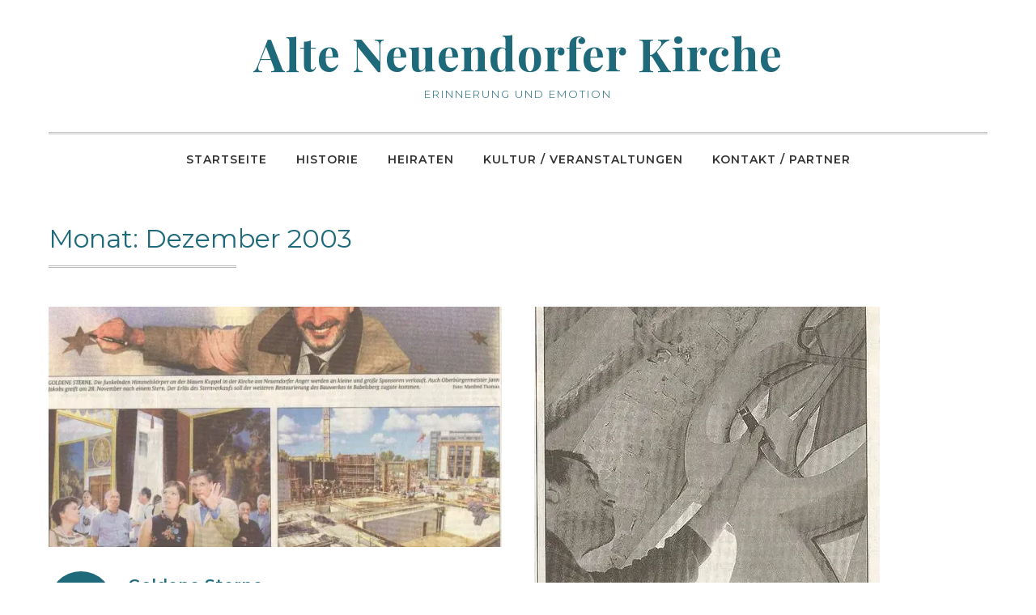

--- FILE ---
content_type: text/html; charset=UTF-8
request_url: https://alteneuendorferkirche.de/2003/12/
body_size: 41183
content:
<!doctype html>
<html lang="de">
<head>
	<meta charset="UTF-8">
	<meta name="viewport" content="width=device-width, initial-scale=1">
	<link rel="profile" href="http://gmpg.org/xfn/11">

	<title>Dezember 2003 &#8211; Alte Neuendorfer Kirche</title>
<meta name='robots' content='max-image-preview:large' />
<link rel='dns-prefetch' href='//stats.wp.com' />
<link rel='dns-prefetch' href='//fonts.googleapis.com' />
<link rel='dns-prefetch' href='//v0.wordpress.com' />
<link href='https://fonts.gstatic.com' crossorigin rel='preconnect' />
<link rel='preconnect' href='//i0.wp.com' />
<link rel="alternate" type="application/rss+xml" title="Alte Neuendorfer Kirche &raquo; Feed" href="https://alteneuendorferkirche.de/feed/" />
<link rel="alternate" type="application/rss+xml" title="Alte Neuendorfer Kirche &raquo; Kommentar-Feed" href="https://alteneuendorferkirche.de/comments/feed/" />
<link rel="alternate" type="text/calendar" title="Alte Neuendorfer Kirche &raquo; iCal Feed" href="https://alteneuendorferkirche.de/kultur-veranstaltungen/?ical=1" />
<style id='wp-img-auto-sizes-contain-inline-css' type='text/css'>
img:is([sizes=auto i],[sizes^="auto," i]){contain-intrinsic-size:3000px 1500px}
/*# sourceURL=wp-img-auto-sizes-contain-inline-css */
</style>
<style id='wp-emoji-styles-inline-css' type='text/css'>

	img.wp-smiley, img.emoji {
		display: inline !important;
		border: none !important;
		box-shadow: none !important;
		height: 1em !important;
		width: 1em !important;
		margin: 0 0.07em !important;
		vertical-align: -0.1em !important;
		background: none !important;
		padding: 0 !important;
	}
/*# sourceURL=wp-emoji-styles-inline-css */
</style>
<link rel='stylesheet' id='wp-block-library-css' href='https://alteneuendorferkirche.de/wp-includes/css/dist/block-library/style.min.css?ver=6.9' type='text/css' media='all' />
<style id='global-styles-inline-css' type='text/css'>
:root{--wp--preset--aspect-ratio--square: 1;--wp--preset--aspect-ratio--4-3: 4/3;--wp--preset--aspect-ratio--3-4: 3/4;--wp--preset--aspect-ratio--3-2: 3/2;--wp--preset--aspect-ratio--2-3: 2/3;--wp--preset--aspect-ratio--16-9: 16/9;--wp--preset--aspect-ratio--9-16: 9/16;--wp--preset--color--black: #000000;--wp--preset--color--cyan-bluish-gray: #abb8c3;--wp--preset--color--white: #ffffff;--wp--preset--color--pale-pink: #f78da7;--wp--preset--color--vivid-red: #cf2e2e;--wp--preset--color--luminous-vivid-orange: #ff6900;--wp--preset--color--luminous-vivid-amber: #fcb900;--wp--preset--color--light-green-cyan: #7bdcb5;--wp--preset--color--vivid-green-cyan: #00d084;--wp--preset--color--pale-cyan-blue: #8ed1fc;--wp--preset--color--vivid-cyan-blue: #0693e3;--wp--preset--color--vivid-purple: #9b51e0;--wp--preset--gradient--vivid-cyan-blue-to-vivid-purple: linear-gradient(135deg,rgb(6,147,227) 0%,rgb(155,81,224) 100%);--wp--preset--gradient--light-green-cyan-to-vivid-green-cyan: linear-gradient(135deg,rgb(122,220,180) 0%,rgb(0,208,130) 100%);--wp--preset--gradient--luminous-vivid-amber-to-luminous-vivid-orange: linear-gradient(135deg,rgb(252,185,0) 0%,rgb(255,105,0) 100%);--wp--preset--gradient--luminous-vivid-orange-to-vivid-red: linear-gradient(135deg,rgb(255,105,0) 0%,rgb(207,46,46) 100%);--wp--preset--gradient--very-light-gray-to-cyan-bluish-gray: linear-gradient(135deg,rgb(238,238,238) 0%,rgb(169,184,195) 100%);--wp--preset--gradient--cool-to-warm-spectrum: linear-gradient(135deg,rgb(74,234,220) 0%,rgb(151,120,209) 20%,rgb(207,42,186) 40%,rgb(238,44,130) 60%,rgb(251,105,98) 80%,rgb(254,248,76) 100%);--wp--preset--gradient--blush-light-purple: linear-gradient(135deg,rgb(255,206,236) 0%,rgb(152,150,240) 100%);--wp--preset--gradient--blush-bordeaux: linear-gradient(135deg,rgb(254,205,165) 0%,rgb(254,45,45) 50%,rgb(107,0,62) 100%);--wp--preset--gradient--luminous-dusk: linear-gradient(135deg,rgb(255,203,112) 0%,rgb(199,81,192) 50%,rgb(65,88,208) 100%);--wp--preset--gradient--pale-ocean: linear-gradient(135deg,rgb(255,245,203) 0%,rgb(182,227,212) 50%,rgb(51,167,181) 100%);--wp--preset--gradient--electric-grass: linear-gradient(135deg,rgb(202,248,128) 0%,rgb(113,206,126) 100%);--wp--preset--gradient--midnight: linear-gradient(135deg,rgb(2,3,129) 0%,rgb(40,116,252) 100%);--wp--preset--font-size--small: 13px;--wp--preset--font-size--medium: 20px;--wp--preset--font-size--large: 36px;--wp--preset--font-size--x-large: 42px;--wp--preset--spacing--20: 0.44rem;--wp--preset--spacing--30: 0.67rem;--wp--preset--spacing--40: 1rem;--wp--preset--spacing--50: 1.5rem;--wp--preset--spacing--60: 2.25rem;--wp--preset--spacing--70: 3.38rem;--wp--preset--spacing--80: 5.06rem;--wp--preset--shadow--natural: 6px 6px 9px rgba(0, 0, 0, 0.2);--wp--preset--shadow--deep: 12px 12px 50px rgba(0, 0, 0, 0.4);--wp--preset--shadow--sharp: 6px 6px 0px rgba(0, 0, 0, 0.2);--wp--preset--shadow--outlined: 6px 6px 0px -3px rgb(255, 255, 255), 6px 6px rgb(0, 0, 0);--wp--preset--shadow--crisp: 6px 6px 0px rgb(0, 0, 0);}:where(.is-layout-flex){gap: 0.5em;}:where(.is-layout-grid){gap: 0.5em;}body .is-layout-flex{display: flex;}.is-layout-flex{flex-wrap: wrap;align-items: center;}.is-layout-flex > :is(*, div){margin: 0;}body .is-layout-grid{display: grid;}.is-layout-grid > :is(*, div){margin: 0;}:where(.wp-block-columns.is-layout-flex){gap: 2em;}:where(.wp-block-columns.is-layout-grid){gap: 2em;}:where(.wp-block-post-template.is-layout-flex){gap: 1.25em;}:where(.wp-block-post-template.is-layout-grid){gap: 1.25em;}.has-black-color{color: var(--wp--preset--color--black) !important;}.has-cyan-bluish-gray-color{color: var(--wp--preset--color--cyan-bluish-gray) !important;}.has-white-color{color: var(--wp--preset--color--white) !important;}.has-pale-pink-color{color: var(--wp--preset--color--pale-pink) !important;}.has-vivid-red-color{color: var(--wp--preset--color--vivid-red) !important;}.has-luminous-vivid-orange-color{color: var(--wp--preset--color--luminous-vivid-orange) !important;}.has-luminous-vivid-amber-color{color: var(--wp--preset--color--luminous-vivid-amber) !important;}.has-light-green-cyan-color{color: var(--wp--preset--color--light-green-cyan) !important;}.has-vivid-green-cyan-color{color: var(--wp--preset--color--vivid-green-cyan) !important;}.has-pale-cyan-blue-color{color: var(--wp--preset--color--pale-cyan-blue) !important;}.has-vivid-cyan-blue-color{color: var(--wp--preset--color--vivid-cyan-blue) !important;}.has-vivid-purple-color{color: var(--wp--preset--color--vivid-purple) !important;}.has-black-background-color{background-color: var(--wp--preset--color--black) !important;}.has-cyan-bluish-gray-background-color{background-color: var(--wp--preset--color--cyan-bluish-gray) !important;}.has-white-background-color{background-color: var(--wp--preset--color--white) !important;}.has-pale-pink-background-color{background-color: var(--wp--preset--color--pale-pink) !important;}.has-vivid-red-background-color{background-color: var(--wp--preset--color--vivid-red) !important;}.has-luminous-vivid-orange-background-color{background-color: var(--wp--preset--color--luminous-vivid-orange) !important;}.has-luminous-vivid-amber-background-color{background-color: var(--wp--preset--color--luminous-vivid-amber) !important;}.has-light-green-cyan-background-color{background-color: var(--wp--preset--color--light-green-cyan) !important;}.has-vivid-green-cyan-background-color{background-color: var(--wp--preset--color--vivid-green-cyan) !important;}.has-pale-cyan-blue-background-color{background-color: var(--wp--preset--color--pale-cyan-blue) !important;}.has-vivid-cyan-blue-background-color{background-color: var(--wp--preset--color--vivid-cyan-blue) !important;}.has-vivid-purple-background-color{background-color: var(--wp--preset--color--vivid-purple) !important;}.has-black-border-color{border-color: var(--wp--preset--color--black) !important;}.has-cyan-bluish-gray-border-color{border-color: var(--wp--preset--color--cyan-bluish-gray) !important;}.has-white-border-color{border-color: var(--wp--preset--color--white) !important;}.has-pale-pink-border-color{border-color: var(--wp--preset--color--pale-pink) !important;}.has-vivid-red-border-color{border-color: var(--wp--preset--color--vivid-red) !important;}.has-luminous-vivid-orange-border-color{border-color: var(--wp--preset--color--luminous-vivid-orange) !important;}.has-luminous-vivid-amber-border-color{border-color: var(--wp--preset--color--luminous-vivid-amber) !important;}.has-light-green-cyan-border-color{border-color: var(--wp--preset--color--light-green-cyan) !important;}.has-vivid-green-cyan-border-color{border-color: var(--wp--preset--color--vivid-green-cyan) !important;}.has-pale-cyan-blue-border-color{border-color: var(--wp--preset--color--pale-cyan-blue) !important;}.has-vivid-cyan-blue-border-color{border-color: var(--wp--preset--color--vivid-cyan-blue) !important;}.has-vivid-purple-border-color{border-color: var(--wp--preset--color--vivid-purple) !important;}.has-vivid-cyan-blue-to-vivid-purple-gradient-background{background: var(--wp--preset--gradient--vivid-cyan-blue-to-vivid-purple) !important;}.has-light-green-cyan-to-vivid-green-cyan-gradient-background{background: var(--wp--preset--gradient--light-green-cyan-to-vivid-green-cyan) !important;}.has-luminous-vivid-amber-to-luminous-vivid-orange-gradient-background{background: var(--wp--preset--gradient--luminous-vivid-amber-to-luminous-vivid-orange) !important;}.has-luminous-vivid-orange-to-vivid-red-gradient-background{background: var(--wp--preset--gradient--luminous-vivid-orange-to-vivid-red) !important;}.has-very-light-gray-to-cyan-bluish-gray-gradient-background{background: var(--wp--preset--gradient--very-light-gray-to-cyan-bluish-gray) !important;}.has-cool-to-warm-spectrum-gradient-background{background: var(--wp--preset--gradient--cool-to-warm-spectrum) !important;}.has-blush-light-purple-gradient-background{background: var(--wp--preset--gradient--blush-light-purple) !important;}.has-blush-bordeaux-gradient-background{background: var(--wp--preset--gradient--blush-bordeaux) !important;}.has-luminous-dusk-gradient-background{background: var(--wp--preset--gradient--luminous-dusk) !important;}.has-pale-ocean-gradient-background{background: var(--wp--preset--gradient--pale-ocean) !important;}.has-electric-grass-gradient-background{background: var(--wp--preset--gradient--electric-grass) !important;}.has-midnight-gradient-background{background: var(--wp--preset--gradient--midnight) !important;}.has-small-font-size{font-size: var(--wp--preset--font-size--small) !important;}.has-medium-font-size{font-size: var(--wp--preset--font-size--medium) !important;}.has-large-font-size{font-size: var(--wp--preset--font-size--large) !important;}.has-x-large-font-size{font-size: var(--wp--preset--font-size--x-large) !important;}
/*# sourceURL=global-styles-inline-css */
</style>

<style id='classic-theme-styles-inline-css' type='text/css'>
/*! This file is auto-generated */
.wp-block-button__link{color:#fff;background-color:#32373c;border-radius:9999px;box-shadow:none;text-decoration:none;padding:calc(.667em + 2px) calc(1.333em + 2px);font-size:1.125em}.wp-block-file__button{background:#32373c;color:#fff;text-decoration:none}
/*# sourceURL=/wp-includes/css/classic-themes.min.css */
</style>
<link rel='stylesheet' id='contact-form-7-css' href='https://alteneuendorferkirche.de/wp-content/plugins/contact-form-7/includes/css/styles.css?ver=6.1.4' type='text/css' media='all' />
<link rel='stylesheet' id='marjoram-fonts-css' href='https://fonts.googleapis.com/css?family=Montserrat%3A300%2C400%2C600%2C700%7CPlayfair+Display%3A400%2C700&#038;subset=latin%2Clatin-ext' type='text/css' media='all' />
<link rel='stylesheet' id='font-awesome-6-css' href='https://alteneuendorferkirche.de/wp-content/themes/marjoram/css/fontawesome6.css?ver=6.6.0' type='text/css' media='all' />
<link rel='stylesheet' id='font-awesome-5-css' href='https://alteneuendorferkirche.de/wp-content/themes/marjoram/css/fontawesome5.css?ver=5.0.8' type='text/css' media='all' />
<link rel='stylesheet' id='marjoram-style-css' href='https://alteneuendorferkirche.de/wp-content/themes/marjoram/style.css?ver=6.9' type='text/css' media='all' />
<style id='marjoram-style-inline-css' type='text/css'>
h1, h2, h3, h4, h5, h6, .entry-title a, #site-title { font-family: Montserrat; }	
body {color:#656565;}
	#masthead {background-color:#fff;}
	#header-border, #site-footer, h1:after, h2:after, h3:after, h4:after, h5:after, h6:after, .entry-title:after, .widget-title:after {border-color:#c1c1c1;}
	#page {background-color:#fff;}
	#bottom-sidebar {background-color:#1e6a7b; }
	#bottom-sidebar, #bottom-sidebar a, #bottom-sidebar a:visited {color:#fff;}	
	#bottom-sidebar li {border-color:#fff;}
	h1,h2,h3,h4,h5,h6,.entry-title a, .entry-title a:visited,.widget-title {color:#1e6a7b;}
	.site-title a, .site-title a:visited {color:#1e6a7b;}
	.site-description {color:#1e6a7b;}
	a, #left-sidebar .widget_nav_menu a:hover, #right-sidebar .widget_nav_menu a:hover {color:#1e6a7b;}
	a:visited, a:hover, a:focus, a:active {color:#024149;}	
	#site-footer, #site-footer a, #site-footer a:visited,#site-footer .widget-title {color:#656565;}
	.date-block {background-color:#1e6a7b; color:#fff;}
	.entry-meta, .entry-meta a, .entry-meta a:visited {color:#989898;}
	.sticky-post {color:#1e6a7b;}
	.blog14 .hentry {background-color:#f5f5f5}	
	.entry-tags a, .widget_tag_cloud a, .entry-tags a:visited, .widget_tag_cloud a:visited {background-color:#f2f2f2; color:#000;}
	.entry-tags a:hover, .widget_tag_cloud a:hover {background-color:#013842; color:#fff;}
	#bottom-sidebar .widget_tag_cloud a {background-color:#d2917f; color:#fff;}
	
#featured-slider .prev-arrow, #featured-slider .next-arrow {color:#0f0f0f}
	.slider-dots {color:#e0e0e0}
	.slider-dots li:hover,.slick-active {color:#fff; color:#fff}
	.slide-category a {color:#e0e0e0}
	.slider-title a {color:#fff}
	.slider-content {color:#fff}
	.slider-readmore a {background-color:#ef9d87; color:#fff}
	
.social-menu a {background-color:#1e6a7b}
	.social-menu a:before {color:#fff}	
	#mobile-nav-toggle, body.mobile-nav-active #mobile-nav-toggle {background-color:#1e6a7b; color:#fff}	
	#mobile-nav {background-color:#000;}	
	#mobile-nav ul li a, #mobile-nav ul .menu-item-has-children i.fa-angle-up, #mobile-nav ul i.fa-angle-down {color:#c5c5c5;}	
	#mobile-nav ul li a:hover, #mobile-nav ul .current_page_item a {color:#bfbb9c;}
	#main-nav a {color:#333;}
	#main-nav a:hover, #main-nav li:hover > a,#main-nav .current-menu-item > a,#main-nav .current-menu-ancestor > a {color:#1e6a7b;}	
	#main-nav ul li {border-color:#ffffff;}
	#main-nav ul {border-bottom-color:#222222;}	
	
.imagebox-readmore,.button,button,button:visited,input[type=button],input[type=button]:visited,input[type=reset],input[type=reset]:visited,input[type=submit],input[type=submit]:visited,.image-navigation a,
.image-navigation a:visited {background-color:#1e6a7b; color:#fff}
	.imagebox-readmore:hover, .button:hover, .button:focus, button:hover, button:focus,  input[type=button]:hover,input[type=button]:focus,input[type=reset]:hover,input[type=reset]:focus,input[type=submit]:hover,input[type=submit]:focus,.image-navigation a:focus,
.image-navigation a:hover {background-color:#0f0f0f; color:#fff}
	input[type=date], input[type=time], input[type=datetime-local], input[type=week], input[type=month], input[type=text], input[type=email], input[type=url], input[type=password], input[type=search], input[type=tel], input[type=number], textarea {background-color:#f7f7f7; border-color:#d1d1d1}
	

.byline, .comments-link { clip: rect(1px, 1px, 1px, 1px); height: 1px; position: absolute; overflow: hidden; width: 1px; }
/*# sourceURL=marjoram-style-inline-css */
</style>
<link rel='stylesheet' id='slb_core-css' href='https://alteneuendorferkirche.de/wp-content/plugins/simple-lightbox/client/css/app.css?ver=2.9.4' type='text/css' media='all' />
<script type="text/javascript" src="https://alteneuendorferkirche.de/wp-includes/js/jquery/jquery.min.js?ver=3.7.1" id="jquery-core-js"></script>
<script type="text/javascript" src="https://alteneuendorferkirche.de/wp-includes/js/jquery/jquery-migrate.min.js?ver=3.4.1" id="jquery-migrate-js"></script>
<link rel="https://api.w.org/" href="https://alteneuendorferkirche.de/wp-json/" /><link rel="EditURI" type="application/rsd+xml" title="RSD" href="https://alteneuendorferkirche.de/xmlrpc.php?rsd" />
<meta name="generator" content="WordPress 6.9" />
<meta name="et-api-version" content="v1"><meta name="et-api-origin" content="https://alteneuendorferkirche.de"><link rel="https://theeventscalendar.com/" href="https://alteneuendorferkirche.de/wp-json/tribe/tickets/v1/" /><meta name="tec-api-version" content="v1"><meta name="tec-api-origin" content="https://alteneuendorferkirche.de"><link rel="alternate" href="https://alteneuendorferkirche.de/wp-json/tribe/events/v1/" />	<style>img#wpstats{display:none}</style>
		<style type="text/css">.recentcomments a{display:inline !important;padding:0 !important;margin:0 !important;}</style>
<!-- Jetpack Open Graph Tags -->
<meta property="og:type" content="website" />
<meta property="og:title" content="Dezember 2003 &#8211; Alte Neuendorfer Kirche" />
<meta property="og:site_name" content="Alte Neuendorfer Kirche" />
<meta property="og:image" content="https://i0.wp.com/alteneuendorferkirche.de/wp-content/uploads/2018/07/cropped-icon.jpg?fit=512%2C512&#038;ssl=1" />
<meta property="og:image:width" content="512" />
<meta property="og:image:height" content="512" />
<meta property="og:image:alt" content="" />
<meta property="og:locale" content="de_DE" />

<!-- End Jetpack Open Graph Tags -->
<link rel="icon" href="https://i0.wp.com/alteneuendorferkirche.de/wp-content/uploads/2018/07/cropped-icon.jpg?fit=32%2C32&#038;ssl=1" sizes="32x32" />
<link rel="icon" href="https://i0.wp.com/alteneuendorferkirche.de/wp-content/uploads/2018/07/cropped-icon.jpg?fit=192%2C192&#038;ssl=1" sizes="192x192" />
<link rel="apple-touch-icon" href="https://i0.wp.com/alteneuendorferkirche.de/wp-content/uploads/2018/07/cropped-icon.jpg?fit=180%2C180&#038;ssl=1" />
<meta name="msapplication-TileImage" content="https://i0.wp.com/alteneuendorferkirche.de/wp-content/uploads/2018/07/cropped-icon.jpg?fit=270%2C270&#038;ssl=1" />
		<style type="text/css" id="wp-custom-css">
			#bottom-sidebar {
    background-color: #1e6a7b;
}
.site-description {
    color: #1e6a7b
}		</style>
		</head>

<body class="date wp-theme-marjoram tribe-no-js page-template-marjoram hfeed author-hidden comment-hidden tribe-theme-marjoram">
<div id="page" class="hfeed site full">
	<a class="skip-link screen-reader-text" href="#content">Skip to content</a>

	<header id="masthead" class="site-header" >
		<div class="site-branding" style="margin:3% auto;">		

						
							<h1 class="site-title"><a href="https://alteneuendorferkirche.de/" rel="home">Alte Neuendorfer Kirche</a></h1>
						
									<p class="site-description">Erinnerung und Emotion</p>
							
		</div><!-- .site-branding -->
		<hr id="header-border">


	<div id="menu-wrapper" class="container">
		<div class="row">
			<div class="col-lg-12">
				<nav id="main-nav-container" class="menu-main-container"><ul id="main-nav" class="nav-menu "><li id="menu-item-22" class="menu-item menu-item-type-custom menu-item-object-custom menu-item-home menu-item-22"><a href="https://alteneuendorferkirche.de/">Startseite</a></li>
<li id="menu-item-24" class="menu-item menu-item-type-post_type menu-item-object-page menu-item-24"><a href="https://alteneuendorferkirche.de/historie/">Historie</a></li>
<li id="menu-item-23" class="menu-item menu-item-type-post_type menu-item-object-page menu-item-23"><a href="https://alteneuendorferkirche.de/heiraten/">Heiraten</a></li>
<li id="menu-item-248" class="menu-item menu-item-type-custom menu-item-object-custom menu-item-248"><a href="https://alteneuendorferkirche.de/kultur-veranstaltungen/">Kultur / Veranstaltungen</a></li>
<li id="menu-item-25" class="menu-item menu-item-type-post_type menu-item-object-page menu-item-25"><a href="https://alteneuendorferkirche.de/kontakt/">Kontakt / Partner</a></li>
</ul></nav>					
			</div>
		</div>
	</div>		
	
		
	</header><!-- #masthead -->
		
				
			<div id="content" class="site-content container">
	<div class="row">



	<div id="primary" class="content-area col-lg-12">
		<main id="main" class="site-main blog6">
		
		<header id="page-header">
		<h1 class="page-title">Monat: <span>Dezember 2003</span></h1>	</header>	

<div class="row row-eq-height">	
			
		
			<div class="col-lg-6">	
				<article id="post-428" class="post-428 post type-post status-publish format-standard has-post-thumbnail hentry category-presseartikel tag-pnn odd">	
											<div class="post-thumbnail">
							<a href="https://alteneuendorferkirche.de/2003/12/goldene-sterne/">			
								<img width="660" height="350" src="https://i0.wp.com/alteneuendorferkirche.de/wp-content/uploads/2018/07/2003-12-32-pnn-goldene_sterne.jpg?resize=660%2C350&amp;ssl=1" class="attachment-marjoram-grid size-marjoram-grid wp-post-image" alt="" decoding="async" srcset="https://i0.wp.com/alteneuendorferkirche.de/wp-content/uploads/2018/07/2003-12-32-pnn-goldene_sterne.jpg?resize=752%2C400&amp;ssl=1 752w, https://i0.wp.com/alteneuendorferkirche.de/wp-content/uploads/2018/07/2003-12-32-pnn-goldene_sterne.jpg?resize=660%2C350&amp;ssl=1 660w" sizes="(max-width: 660px) 100vw, 660px" data-attachment-id="430" data-permalink="https://alteneuendorferkirche.de/2003/12/goldene-sterne/2003-12-32-pnn-goldene_sterne/" data-orig-file="https://i0.wp.com/alteneuendorferkirche.de/wp-content/uploads/2018/07/2003-12-32-pnn-goldene_sterne.jpg?fit=752%2C600&amp;ssl=1" data-orig-size="752,600" data-comments-opened="1" data-image-meta="{&quot;aperture&quot;:&quot;0&quot;,&quot;credit&quot;:&quot;&quot;,&quot;camera&quot;:&quot;&quot;,&quot;caption&quot;:&quot;&quot;,&quot;created_timestamp&quot;:&quot;0&quot;,&quot;copyright&quot;:&quot;&quot;,&quot;focal_length&quot;:&quot;0&quot;,&quot;iso&quot;:&quot;0&quot;,&quot;shutter_speed&quot;:&quot;0&quot;,&quot;title&quot;:&quot;&quot;,&quot;orientation&quot;:&quot;0&quot;}" data-image-title="2003-12-32-pnn-goldene_sterne" data-image-description="" data-image-caption="" data-medium-file="https://i0.wp.com/alteneuendorferkirche.de/wp-content/uploads/2018/07/2003-12-32-pnn-goldene_sterne.jpg?fit=300%2C239&amp;ssl=1" data-large-file="https://i0.wp.com/alteneuendorferkirche.de/wp-content/uploads/2018/07/2003-12-32-pnn-goldene_sterne.jpg?fit=752%2C600&amp;ssl=1" />							</a>				

						</div>
										
					<div class="card-body">
					<header class="entry-header">	
					<span class="date-block published"><span class="block-month-day">Dez. 31</span><span class="block-year">2003</span></span><div class="date-block-wrapper"></div>					
				
						<div class="title-meta-wrapper">		
						<h2 class="entry-title"><a href="https://alteneuendorferkirche.de/2003/12/goldene-sterne/" rel="bookmark">Goldene Sterne</a></h2><ul class="entry-meta"><li class="byline"> By <span class="author vcard"><a class="url fn n" href="https://alteneuendorferkirche.de/author/henrikvogel/">henrikvogel</a></span></li><li class="posted-on"><span class="screen-reader-text">Posted on</span> <time class="entry-date published" datetime="2003-12-31T09:41:00+00:00">31. Dezember 2003</time><time class="updated" datetime="2018-07-31T09:43:51+00:00">31. Juli 2018</time></li></ul>						</div>
																	
					</header>			
						<div class="entry-content">
							<p>Die funkelnden Himmelskörper an der blauen Kuppel in der Kirche am Neuendorfer Anger werden an kleine und große Sponsoren verkauft.</p>
						</div>				
				
					</div>
					</article>
			  </div>
	
		
				
				
		
			<div class="col-lg-6">	
				<article id="post-444" class="post-444 post type-post status-publish format-standard has-post-thumbnail hentry category-presseartikel tag-maz even">	
											<div class="post-thumbnail">
							<a href="https://alteneuendorferkirche.de/2003/12/leuchtend/">			
								<img width="427" height="350" src="https://i0.wp.com/alteneuendorferkirche.de/wp-content/uploads/2018/07/2003-12-24-maz-weihnachten-leuchtend.jpg?resize=427%2C350&amp;ssl=1" class="attachment-marjoram-grid size-marjoram-grid wp-post-image" alt="" decoding="async" loading="lazy" data-attachment-id="445" data-permalink="https://alteneuendorferkirche.de/2003/12/leuchtend/2003-12-24-maz-weihnachten-leuchtend/" data-orig-file="https://i0.wp.com/alteneuendorferkirche.de/wp-content/uploads/2018/07/2003-12-24-maz-weihnachten-leuchtend.jpg?fit=427%2C600&amp;ssl=1" data-orig-size="427,600" data-comments-opened="1" data-image-meta="{&quot;aperture&quot;:&quot;0&quot;,&quot;credit&quot;:&quot;&quot;,&quot;camera&quot;:&quot;&quot;,&quot;caption&quot;:&quot;&quot;,&quot;created_timestamp&quot;:&quot;0&quot;,&quot;copyright&quot;:&quot;&quot;,&quot;focal_length&quot;:&quot;0&quot;,&quot;iso&quot;:&quot;0&quot;,&quot;shutter_speed&quot;:&quot;0&quot;,&quot;title&quot;:&quot;&quot;,&quot;orientation&quot;:&quot;0&quot;}" data-image-title="2003-12-24-maz-weihnachten-leuchtend" data-image-description="" data-image-caption="" data-medium-file="https://i0.wp.com/alteneuendorferkirche.de/wp-content/uploads/2018/07/2003-12-24-maz-weihnachten-leuchtend.jpg?fit=214%2C300&amp;ssl=1" data-large-file="https://i0.wp.com/alteneuendorferkirche.de/wp-content/uploads/2018/07/2003-12-24-maz-weihnachten-leuchtend.jpg?fit=427%2C600&amp;ssl=1" />							</a>				

						</div>
										
					<div class="card-body">
					<header class="entry-header">	
					<span class="date-block published"><span class="block-month-day">Dez. 24</span><span class="block-year">2003</span></span><div class="date-block-wrapper"></div>					
				
						<div class="title-meta-wrapper">		
						<h2 class="entry-title"><a href="https://alteneuendorferkirche.de/2003/12/leuchtend/" rel="bookmark">Leuchtend</a></h2><ul class="entry-meta"><li class="byline"> By <span class="author vcard"><a class="url fn n" href="https://alteneuendorferkirche.de/author/henrikvogel/">henrikvogel</a></span></li><li class="posted-on"><span class="screen-reader-text">Posted on</span> <time class="entry-date published" datetime="2003-12-24T15:27:31+00:00">24. Dezember 2003</time><time class="updated" datetime="2018-07-31T15:28:53+00:00">31. Juli 2018</time></li></ul>						</div>
																	
					</header>			
						<div class="entry-content">
							<p>Über den Einbau der farbigen Rosetten</p>
						</div>				
				
					</div>
					</article>
			  </div>
	
		
				
				
		
			<div class="col-lg-6">	
				<article id="post-486" class="post-486 post type-post status-publish format-standard has-post-thumbnail hentry category-presseartikel tag-maz odd">	
											<div class="post-thumbnail">
							<a href="https://alteneuendorferkirche.de/2003/12/sternenzelt/">			
								<img width="660" height="350" src="https://i0.wp.com/alteneuendorferkirche.de/wp-content/uploads/2018/07/2003-12-17-maz-sternenzelt.jpg?resize=660%2C350&amp;ssl=1" class="attachment-marjoram-grid size-marjoram-grid wp-post-image" alt="" decoding="async" loading="lazy" data-attachment-id="487" data-permalink="https://alteneuendorferkirche.de/2003/12/sternenzelt/2003-12-17-maz-sternenzelt/" data-orig-file="https://i0.wp.com/alteneuendorferkirche.de/wp-content/uploads/2018/07/2003-12-17-maz-sternenzelt.jpg?fit=694%2C600&amp;ssl=1" data-orig-size="694,600" data-comments-opened="1" data-image-meta="{&quot;aperture&quot;:&quot;0&quot;,&quot;credit&quot;:&quot;&quot;,&quot;camera&quot;:&quot;&quot;,&quot;caption&quot;:&quot;&quot;,&quot;created_timestamp&quot;:&quot;0&quot;,&quot;copyright&quot;:&quot;&quot;,&quot;focal_length&quot;:&quot;0&quot;,&quot;iso&quot;:&quot;0&quot;,&quot;shutter_speed&quot;:&quot;0&quot;,&quot;title&quot;:&quot;&quot;,&quot;orientation&quot;:&quot;0&quot;}" data-image-title="2003-12-17-maz-sternenzelt" data-image-description="" data-image-caption="" data-medium-file="https://i0.wp.com/alteneuendorferkirche.de/wp-content/uploads/2018/07/2003-12-17-maz-sternenzelt.jpg?fit=300%2C259&amp;ssl=1" data-large-file="https://i0.wp.com/alteneuendorferkirche.de/wp-content/uploads/2018/07/2003-12-17-maz-sternenzelt.jpg?fit=694%2C600&amp;ssl=1" />							</a>				

						</div>
										
					<div class="card-body">
					<header class="entry-header">	
					<span class="date-block published"><span class="block-month-day">Dez. 17</span><span class="block-year">2003</span></span><div class="date-block-wrapper"></div>					
				
						<div class="title-meta-wrapper">		
						<h2 class="entry-title"><a href="https://alteneuendorferkirche.de/2003/12/sternenzelt/" rel="bookmark">Sternenzelt</a></h2><ul class="entry-meta"><li class="byline"> By <span class="author vcard"><a class="url fn n" href="https://alteneuendorferkirche.de/author/henrikvogel/">henrikvogel</a></span></li><li class="posted-on"><span class="screen-reader-text">Posted on</span> <time class="entry-date published" datetime="2003-12-17T18:59:19+00:00">17. Dezember 2003</time><time class="updated" datetime="2018-07-31T19:00:45+00:00">31. Juli 2018</time></li></ul>						</div>
																	
					</header>			
						<div class="entry-content">
							<p>Baugerüste demontiert</p>
						</div>				
				
					</div>
					</article>
			  </div>
	
		
				
	</div>

</main>
	</div>


</div><!-- .row -->
</div><!-- .container -->	



   
<div id="bottom-sidebar">
	<aside class="widget-area container">

			<div class="row">		   
									<div id="bottom1" class="col-lg-4">
						<div id="custom_html-2" class="widget_text widget widget_custom_html"><h3 class="widget-title">Karte</h3><div class="textwidget custom-html-widget"><iframe width="100%" height="200" frameborder="0" scrolling="no" marginheight="0" marginwidth="0" src="https://www.openstreetmap.org/export/embed.html?bbox=13.051886558532717%2C52.37690911061615%2C13.123555183410646%2C52.40003614259665&amp;layer=mapnik&amp;marker=52.38847414120398%2C13.08772087097168" style="border: 1px solid black"></iframe><br/><small><a href="https://www.openstreetmap.org/?mlat=52.3885&amp;mlon=13.0877#map=15/52.3885/13.0877&amp;layers=N">Größere Karte anzeigen</a></small></div></div>					</div>
								
				      
					<div id="bottom2" class="col-lg-4">
						<div id="text-3" class="widget widget_text"><h3 class="widget-title">Kontakt</h3>			<div class="textwidget"><p>Alte Neuendorfer Kirche<br />
Neuendorfer Anger 1<br />
14482 Potsdam</p>
<p>Phone: +49 176 404 388 23<br />
Email: info@angerkirche.de</p>
</div>
		</div>					</div>         
								
				        
					<div id="bottom3" class="col-lg-4">
						<div id="text-4" class="widget widget_text"><h3 class="widget-title">Öffnungszeiten</h3>			<div class="textwidget"><p>Die Kirche hat geöffnet jeden Dienstag und Samstag von 16 bis 17 Uhr.</p>
</div>
		</div><div id="text-27" class="widget widget_text"><h3 class="widget-title">Spenden</h3>			<div class="textwidget"><p>IBAN: DE76 1009 0000 1593 4550 13<br />
BIC: BEVODEBB / Berliner Volksbank</p>
</div>
		</div>					</div>
								
						
			</div>

	</aside>         
</div>
	<footer id="site-footer">
				
		
	<nav class="social-navigation" aria-label="Social Menu">
		<ul id="menu-social" class="social-menu"><li id="menu-item-27" class="menu-item menu-item-type-custom menu-item-object-custom menu-item-27"><a href="https://www.facebook.com/angerkirche/"><span class="screen-reader-text">Facebook</span></a></li>
<li id="menu-item-28" class="menu-item menu-item-type-custom menu-item-object-custom menu-item-28"><a href="https://www.instagram.com/alteneuendorferkirchepotsdam/"><span class="screen-reader-text">Instagram</span></a></li>
</ul>	</nav>
	
		
	 <nav id="footer-nav">
		<ul id="footer-menu" class="menu"><li id="menu-item-63" class="menu-item menu-item-type-post_type menu-item-object-page menu-item-63"><a href="https://alteneuendorferkirche.de/kontakt/datenschutz/">Datenschutz</a></li>
<li id="menu-item-64" class="menu-item menu-item-type-post_type menu-item-object-page menu-item-64"><a href="https://alteneuendorferkirche.de/kontakt/impressum-disclaimer/">Impressum &#038; Disclaimer</a></li>
</ul>	</nav>
	
				
		<p id="copyright">
			Copyright &copy; 
			2026			. All rights reserved.		</p>

	</footer><!-- #site-footer -->
	
</div><!-- #page -->

<script type="speculationrules">
{"prefetch":[{"source":"document","where":{"and":[{"href_matches":"/*"},{"not":{"href_matches":["/wp-*.php","/wp-admin/*","/wp-content/uploads/*","/wp-content/*","/wp-content/plugins/*","/wp-content/themes/marjoram/*","/*\\?(.+)"]}},{"not":{"selector_matches":"a[rel~=\"nofollow\"]"}},{"not":{"selector_matches":".no-prefetch, .no-prefetch a"}}]},"eagerness":"conservative"}]}
</script>
		<script>
		( function ( body ) {
			'use strict';
			body.className = body.className.replace( /\btribe-no-js\b/, 'tribe-js' );
		} )( document.body );
		</script>
		<script> /* <![CDATA[ */var tribe_l10n_datatables = {"aria":{"sort_ascending":": activate to sort column ascending","sort_descending":": activate to sort column descending"},"length_menu":"Show _MENU_ entries","empty_table":"No data available in table","info":"Showing _START_ to _END_ of _TOTAL_ entries","info_empty":"Showing 0 to 0 of 0 entries","info_filtered":"(filtered from _MAX_ total entries)","zero_records":"No matching records found","search":"Search:","all_selected_text":"All items on this page were selected. ","select_all_link":"Select all pages","clear_selection":"Clear Selection.","pagination":{"all":"All","next":"Next","previous":"Previous"},"select":{"rows":{"0":"","_":": Selected %d rows","1":": Selected 1 row"}},"datepicker":{"dayNames":["Sonntag","Montag","Dienstag","Mittwoch","Donnerstag","Freitag","Samstag"],"dayNamesShort":["So.","Mo.","Di.","Mi.","Do.","Fr.","Sa."],"dayNamesMin":["S","M","D","M","D","F","S"],"monthNames":["Januar","Februar","M\u00e4rz","April","Mai","Juni","Juli","August","September","Oktober","November","Dezember"],"monthNamesShort":["Januar","Februar","M\u00e4rz","April","Mai","Juni","Juli","August","September","Oktober","November","Dezember"],"monthNamesMin":["Jan.","Feb.","M\u00e4rz","Apr.","Mai","Juni","Juli","Aug.","Sep.","Okt.","Nov.","Dez."],"nextText":"Next","prevText":"Prev","currentText":"Today","closeText":"Done","today":"Today","clear":"Clear"},"registration_prompt":"Es gibt nicht gespeicherte Teilnahmeinformationen. Bist du sicher, dass du weitermachen willst?"};/* ]]> */ </script><script type="text/javascript" src="https://alteneuendorferkirche.de/wp-content/plugins/event-tickets/common/build/js/user-agent.js?ver=da75d0bdea6dde3898df" id="tec-user-agent-js"></script>
<script type="text/javascript" src="https://alteneuendorferkirche.de/wp-includes/js/dist/hooks.min.js?ver=dd5603f07f9220ed27f1" id="wp-hooks-js"></script>
<script type="text/javascript" src="https://alteneuendorferkirche.de/wp-includes/js/dist/i18n.min.js?ver=c26c3dc7bed366793375" id="wp-i18n-js"></script>
<script type="text/javascript" id="wp-i18n-js-after">
/* <![CDATA[ */
wp.i18n.setLocaleData( { 'text direction\u0004ltr': [ 'ltr' ] } );
//# sourceURL=wp-i18n-js-after
/* ]]> */
</script>
<script type="text/javascript" src="https://alteneuendorferkirche.de/wp-content/plugins/contact-form-7/includes/swv/js/index.js?ver=6.1.4" id="swv-js"></script>
<script type="text/javascript" id="contact-form-7-js-translations">
/* <![CDATA[ */
( function( domain, translations ) {
	var localeData = translations.locale_data[ domain ] || translations.locale_data.messages;
	localeData[""].domain = domain;
	wp.i18n.setLocaleData( localeData, domain );
} )( "contact-form-7", {"translation-revision-date":"2025-10-26 03:28:49+0000","generator":"GlotPress\/4.0.3","domain":"messages","locale_data":{"messages":{"":{"domain":"messages","plural-forms":"nplurals=2; plural=n != 1;","lang":"de"},"This contact form is placed in the wrong place.":["Dieses Kontaktformular wurde an der falschen Stelle platziert."],"Error:":["Fehler:"]}},"comment":{"reference":"includes\/js\/index.js"}} );
//# sourceURL=contact-form-7-js-translations
/* ]]> */
</script>
<script type="text/javascript" id="contact-form-7-js-before">
/* <![CDATA[ */
var wpcf7 = {
    "api": {
        "root": "https:\/\/alteneuendorferkirche.de\/wp-json\/",
        "namespace": "contact-form-7\/v1"
    }
};
//# sourceURL=contact-form-7-js-before
/* ]]> */
</script>
<script type="text/javascript" src="https://alteneuendorferkirche.de/wp-content/plugins/contact-form-7/includes/js/index.js?ver=6.1.4" id="contact-form-7-js"></script>
<script type="text/javascript" src="https://alteneuendorferkirche.de/wp-content/themes/marjoram/js/superfish.js?ver=20151215" id="superfish-navigation-js"></script>
<script type="text/javascript" src="https://alteneuendorferkirche.de/wp-content/themes/marjoram/js/navigation.js?ver=20151215" id="marjoram-navigation-js"></script>
<script type="text/javascript" src="https://alteneuendorferkirche.de/wp-content/themes/marjoram/js/skip-link-focus-fix.js?ver=20151215" id="marjoram-skip-link-focus-fix-js"></script>
<script type="text/javascript" id="jetpack-stats-js-before">
/* <![CDATA[ */
_stq = window._stq || [];
_stq.push([ "view", {"v":"ext","blog":"148498735","post":"0","tz":"0","srv":"alteneuendorferkirche.de","arch_date":"2003/12","arch_results":"3","j":"1:15.4"} ]);
_stq.push([ "clickTrackerInit", "148498735", "0" ]);
//# sourceURL=jetpack-stats-js-before
/* ]]> */
</script>
<script type="text/javascript" src="https://stats.wp.com/e-202606.js" id="jetpack-stats-js" defer="defer" data-wp-strategy="defer"></script>
<script id="wp-emoji-settings" type="application/json">
{"baseUrl":"https://s.w.org/images/core/emoji/17.0.2/72x72/","ext":".png","svgUrl":"https://s.w.org/images/core/emoji/17.0.2/svg/","svgExt":".svg","source":{"concatemoji":"https://alteneuendorferkirche.de/wp-includes/js/wp-emoji-release.min.js?ver=6.9"}}
</script>
<script type="module">
/* <![CDATA[ */
/*! This file is auto-generated */
const a=JSON.parse(document.getElementById("wp-emoji-settings").textContent),o=(window._wpemojiSettings=a,"wpEmojiSettingsSupports"),s=["flag","emoji"];function i(e){try{var t={supportTests:e,timestamp:(new Date).valueOf()};sessionStorage.setItem(o,JSON.stringify(t))}catch(e){}}function c(e,t,n){e.clearRect(0,0,e.canvas.width,e.canvas.height),e.fillText(t,0,0);t=new Uint32Array(e.getImageData(0,0,e.canvas.width,e.canvas.height).data);e.clearRect(0,0,e.canvas.width,e.canvas.height),e.fillText(n,0,0);const a=new Uint32Array(e.getImageData(0,0,e.canvas.width,e.canvas.height).data);return t.every((e,t)=>e===a[t])}function p(e,t){e.clearRect(0,0,e.canvas.width,e.canvas.height),e.fillText(t,0,0);var n=e.getImageData(16,16,1,1);for(let e=0;e<n.data.length;e++)if(0!==n.data[e])return!1;return!0}function u(e,t,n,a){switch(t){case"flag":return n(e,"\ud83c\udff3\ufe0f\u200d\u26a7\ufe0f","\ud83c\udff3\ufe0f\u200b\u26a7\ufe0f")?!1:!n(e,"\ud83c\udde8\ud83c\uddf6","\ud83c\udde8\u200b\ud83c\uddf6")&&!n(e,"\ud83c\udff4\udb40\udc67\udb40\udc62\udb40\udc65\udb40\udc6e\udb40\udc67\udb40\udc7f","\ud83c\udff4\u200b\udb40\udc67\u200b\udb40\udc62\u200b\udb40\udc65\u200b\udb40\udc6e\u200b\udb40\udc67\u200b\udb40\udc7f");case"emoji":return!a(e,"\ud83e\u1fac8")}return!1}function f(e,t,n,a){let r;const o=(r="undefined"!=typeof WorkerGlobalScope&&self instanceof WorkerGlobalScope?new OffscreenCanvas(300,150):document.createElement("canvas")).getContext("2d",{willReadFrequently:!0}),s=(o.textBaseline="top",o.font="600 32px Arial",{});return e.forEach(e=>{s[e]=t(o,e,n,a)}),s}function r(e){var t=document.createElement("script");t.src=e,t.defer=!0,document.head.appendChild(t)}a.supports={everything:!0,everythingExceptFlag:!0},new Promise(t=>{let n=function(){try{var e=JSON.parse(sessionStorage.getItem(o));if("object"==typeof e&&"number"==typeof e.timestamp&&(new Date).valueOf()<e.timestamp+604800&&"object"==typeof e.supportTests)return e.supportTests}catch(e){}return null}();if(!n){if("undefined"!=typeof Worker&&"undefined"!=typeof OffscreenCanvas&&"undefined"!=typeof URL&&URL.createObjectURL&&"undefined"!=typeof Blob)try{var e="postMessage("+f.toString()+"("+[JSON.stringify(s),u.toString(),c.toString(),p.toString()].join(",")+"));",a=new Blob([e],{type:"text/javascript"});const r=new Worker(URL.createObjectURL(a),{name:"wpTestEmojiSupports"});return void(r.onmessage=e=>{i(n=e.data),r.terminate(),t(n)})}catch(e){}i(n=f(s,u,c,p))}t(n)}).then(e=>{for(const n in e)a.supports[n]=e[n],a.supports.everything=a.supports.everything&&a.supports[n],"flag"!==n&&(a.supports.everythingExceptFlag=a.supports.everythingExceptFlag&&a.supports[n]);var t;a.supports.everythingExceptFlag=a.supports.everythingExceptFlag&&!a.supports.flag,a.supports.everything||((t=a.source||{}).concatemoji?r(t.concatemoji):t.wpemoji&&t.twemoji&&(r(t.twemoji),r(t.wpemoji)))});
//# sourceURL=https://alteneuendorferkirche.de/wp-includes/js/wp-emoji-loader.min.js
/* ]]> */
</script>
<script type="text/javascript" id="slb_context">/* <![CDATA[ */if ( !!window.jQuery ) {(function($){$(document).ready(function(){if ( !!window.SLB ) { {$.extend(SLB, {"context":["public","user_guest"]});} }})})(jQuery);}/* ]]> */</script>

</body>
</html>


--- FILE ---
content_type: text/css
request_url: https://alteneuendorferkirche.de/wp-content/themes/marjoram/style.css?ver=6.9
body_size: 78920
content:
/*!
Theme Name: Marjoram
Theme URI: https://www.bloggingthemestyles.com/free-wordpress-themes/marjoram/
Author: Blogging Theme Styles
Author URI: https://www.bloggingthemestyles.com
Version: 1.0.8
Tested up to: 6.8.3
Requires PHP: 7.0
Description: Marjoram is a clean, modern blog theme, tailored for food-based blogging. You can still use this for a wide-range of other types of concepts because it is that flexible. Showcase your content in an effortlessly timeless style that gives you unlimited colours to suit your personal preference. Boasting popular features such as a a custom Image Widget, thumbnail related posts widget, off-canvas menu, custom header, backgrounds, and an abundance of blog & layout options, Marjoram's fresh, contemporary design is guaranteed to wow and inspire your readers! Be sure to read more about Marjoram under the Appearance admin menu.
License: GPLv3 or later
License URI: https://www.gnu.org/licenses/gpl-3.0.en.html
Text Domain: marjoram
Tags: blog, news, e-commerce, grid-layout, theme-options, custom-background, custom-logo, custom-menu, featured-images, sticky-post, right-sidebar, left-sidebar, footer-widgets, custom-colors, translation-ready

Marjoram (C) 2018 www.bloggingthemestyles.com
Marjoram is distributed under the terms of the GNU GPL v3 or later.
Use it to make something cool, have fun, and share what you've learned with others.
*/

/*--------------------------------------------------------------
# Normalize
--------------------------------------------------------------*/
/* normalize.css v8.0.0 | MIT License | github.com/necolas/normalize.css */
button,
hr,
input {
    overflow: visible
}

progress,
sub,
sup {
    vertical-align: baseline
}

input[type=checkbox],
input[type=radio],
legend {
    box-sizing: border-box;
    padding: 0
}

html {
    line-height: 1.15;
    -webkit-text-size-adjust: 100%
}

body {
    margin: 0
}

h1 {
    font-size: 2em;
    margin: .67em 0
}

hr {
    box-sizing: content-box;
    height: 0
}

code,
kbd,
pre,
samp {
    font-family: monospace, monospace;
    font-size: 1em
}

a {
    background-color: transparent
}

abbr[title] {
    border-bottom: none;
    text-decoration: underline;
    text-decoration: underline dotted
}

b,
strong {
    font-weight: bolder
}

small {
    font-size: 80%
}

sub,
sup {
    font-size: 75%;
    line-height: 0;
    position: relative
}

sub {
    bottom: -.25em
}

sup {
    top: -.5em
}

img {
    border-style: none
}

button,
input,
optgroup,
select,
textarea {
    font-family: inherit;
    font-size: 100%;
    line-height: 1.15;
    margin: 0
}

button,
select {
    text-transform: none
}

input[type=button],
input[type=reset],
input[type=submit],
button {
    -webkit-appearance: button
}

input[type=button]::-moz-focus-inner,
input[type=reset]::-moz-focus-inner,
input[type=submit]::-moz-focus-inner,
button::-moz-focus-inner {
    border-style: none;
    padding: 0
}

input[type=button]:-moz-focusring,
input[type=reset]:-moz-focusring,
input[type=submit]:-moz-focusring,
button:-moz-focusring {
    outline: ButtonText dotted 1px
}

fieldset {
    padding: .35em .75em .625em
}

legend {
    color: inherit;
    display: table;
    max-width: 100%;
    white-space: normal
}

textarea {
    overflow: auto
}

input[type=number]::-webkit-inner-spin-button,
input[type=number]::-webkit-outer-spin-button {
    height: auto
}

input[type=search] {
    -webkit-appearance: textfield;
    outline-offset: -2px
}

input[type=search]::-webkit-search-decoration {
    -webkit-appearance: none
}

::-webkit-file-upload-button {
    -webkit-appearance: button;
    font: inherit
}

details {
    display: block
}

summary {
    display: list-item
}

input[hidden],
template {
    display: none
}

/*--------------------------------------------------------------
# Base
--------------------------------------------------------------*/
html {
    box-sizing: border-box;
}

*,
*:before,
*:after {
    box-sizing: inherit;
}

body {
    background: #fff;
    color: #656565;
    font-family: "Montserrat", Arial, sans-serif;
    font-size: 100%;
    line-height: 1.6;
    -ms-word-wrap: break-word;
    word-wrap: break-word;
}

#page {
    background-color: #fff;
    -webkit-box-shadow: 0px 0px 50px 0px rgba(0, 0, 0, 0.20);
    -moz-box-shadow: 0px 0px 50px 0px rgba(0, 0, 0, 0.20);
    box-shadow: 0px 0px 50px 0px rgba(0, 0, 0, 0.20);
    padding: 0;
    position: relative;
}

.boxed1800,
.boxed1600,
.boxed1400 {
    margin: 0 auto;
}

.boxed1800 {
    max-width: 1800px;
}

.boxed1600 {
    max-width: 1600px;
}

.boxed1400 {
    max-width: 1400px;
}

/*--------------------------------------------------------------
# Header
--------------------------------------------------------------*/
#masthead {
    background-color: #fff;
    background-position: top;
    background-repeat: no-repeat;
    background-size: cover;
    margin: 0;
}

.site-branding {
    max-width: 1140px;
    margin: 2% auto;
    padding: 0 30px;
    text-align: center;
}

.site-title {
    font-family: "Playfair display", "Times New Roman", Georgia, serif;
    font-size: 2.5rem;
    font-weight: 600;
    line-height: 1;
    margin-bottom: 1rem;
}

.site-title:after {
    border: none;
    margin: 0;
}

.site-title a,
.site-title a:visited {
    color: #000;
}

.site-description {
    color: #989898;
    font-size: 0.813rem;
    font-weight: 300;
    letter-spacing: 1px;
    line-height: 1;
    margin: 0;
    text-transform: uppercase;
}

#header-border {
    border-bottom: 3px double #c1c1c1;
    max-width: 1160px;
    margin: 1.438rem auto 0;
    background: none;
}

/*--------------------------------------------------------------
# Content
--------------------------------------------------------------*/
#content {
    padding: 3rem 20px;
}

/*--------------------------------------------------------------
# Footer
--------------------------------------------------------------*/
#site-footer {
    border-top: 1px solid #c1c1c1;
    text-align: center;
    font-size: 0.813rem;
    padding: 1rem 30px;
    max-width: 1150px;
    margin: 0 auto;
}

#copyright {
    margin-top: 1rem;
}

/*--------------------------------------------------------------
# Typography
--------------------------------------------------------------*/

h1,
h2,
h3,
h4,
h5,
h6 {
    color: #222;
    clear: both;
    font-family: "Playfair display", "Times New Roman", Georgia, serif;
    font-weight: 400;
    line-height: 1.2;
    margin: 0 0 2rem;
    position: relative;
}

.page-title:after,
.widget-title:after,
.entry-title:after {
    content: "";
    width: 20%;
    height: 1px;
    display: block;
    margin: 14px 0 12px;
    border-bottom: 3px double #b7b7b7;
}

h1 {
    font-size: 2rem;
}

h2 {
    font-size: 1.875rem;
    margin-bottom: 1.5rem
}

h3 {
    font-size: 1.688rem;
    margin-bottom: 1.5rem
}

h4 {
    font-size: 1.438rem;
    margin-bottom: 1.5rem
}

h5 {
    font-size: 1.313rem;
    margin-bottom: 1.438rem
}

h6 {
    font-size: 1.125rem;
    margin-bottom: 1.25rem
}

p {
    margin: 0 0 2rem;
}

dfn,
cite,
em,
i {
    font-style: italic;
}

blockquote {
    margin: 0 1.5em;
}

address {
    margin: 0 0 1.5em;
}

pre {
    background: #eee;
    font-family: "Courier 10 Pitch", Courier, monospace;
    font-size: 15px;
    font-size: 0.9375rem;
    line-height: 1.6;
    margin-bottom: 1.6em;
    max-width: 100%;
    overflow: auto;
    padding: 1.6em;
}

code,
kbd,
tt,
var {
    font-family: Monaco, Consolas, "Andale Mono", "DejaVu Sans Mono", monospace;
    font-size: 15px;
    font-size: 0.9375rem;
}

abbr,
acronym {
    border-bottom: 1px dotted #666;
    cursor: help;
}

mark,
ins {
    background: #fff9c0;
    text-decoration: none;
}

big {
    font-size: 125%;
}

/*--------------------------------------------------------------
# Elements
--------------------------------------------------------------*/
::selection {
    background-color: #ef9d87;
    color: #fff;
}

hr {
    background-color: #dedede;
    border: 0;
    height: 1px;
    margin-bottom: 1.5em;
}

ul,
ol {
    margin: 0 0 1.5rem;
}

ul {
    list-style: disc;
}

ol {
    list-style: decimal;
}

li > ul,
li > ol {
    margin-bottom: 0;
    margin-left: 1.5rem;
    padding: 0;
}

#left-sidebar ul,
#left-sidebar ol,
#right-sidebar ul,
#right-sidebar ol {
    list-style: none;
    margin: 0;
    padding: 0;
}

#bottom-sidebar ul {
    list-style: none;
    padding-left: 0;
}

#bottom-sidebar li {
    border-bottom: 1px solid;
    border-color: rgba(255, 255, 255, 0.3);
    padding: 6px 0;
}

#bottom-sidebar li:last-child {
    border: none;
}

dt {
    font-weight: bold;
}

dd {
    margin: 0 1.5em 1.5em;
}

img {
    height: auto;
    /* Make sure images are scaled correctly. */
    max-width: 100%;
    /* Adhere to container width. */
}

figure {
    margin: 1em 0;
    /* Extra wide images within figure tags don't overflow the content area. */
}

dfn,
cite,
em,
i {
    font-style: italic;
}

cite,
blockquote cite {
    font-size: 0.75rem;
}

blockquote {
    border-left: 0.75rem solid #ef9d87;
    font-style: italic;
    margin: 2rem;
    padding: 0 1rem;
}

blockquote p {
    margin: 0;
}

blockquote cite {
    display: block;
    margin: 1rem 0;
    opacity: 0.6;
}

address {
    margin: 0 0 1.5em;
}

/* TABLES */
table {
    border-bottom: 1px solid #efefef;
    border-color: #ebebeb;
    margin: 1rem 0 2rem;
    text-align: left;
    width: 100%;
}

table caption {
    color: #989898;
    padding: 0 0 5px 0;
    width: auto;
    font-style: italic;
    text-align: right;
    font-size: 12px;
}

thead th {
    background-color: #dcdcdc;
    color: #222;
}

th,
td {
    padding: 6px
}

th {
    font-size: 0.75rem;
    font-weight: bold;
    letter-spacing: 1.5px;
    text-transform: uppercase;
    text-align: left;
    padding: 9px 12px;
    border: 1px solid #ebebeb;
    border-left: none;
    border-top: none;
}

tr:nth-child(odd) {
    background: #f8f8f8;
}

tr th:first-child,
tr td:first-child {
    border-color: #ebebeb;
    border-left-style: solid;
    border-left-width: 1px;
}

tr:first-child th,
tr:first-child td {
    border-color: #ebebeb;
    border-top-style: solid;
    border-top-width: 1px;
}

td {
    font-size: 13px;
    padding: 9px 12px;
    border: 1px solid #ebebeb;
    border-left: none;
    border-top: none;
}

tr th:first-child,
tr td:first-child {
    border-color: #ebebeb;
    border-left-style: solid;
    border-left-width: 1px;
}

/* CODE */
code {
    font-family: Monaco, Consolas, "Andale Mono", "DejaVu Sans Mono", monospace;
    font-size: 15px;
    font-size: 0.9375rem;
    padding: 0 0.5rem;
}

code {
    background-color: #eeeeee;
    color: #b74747;
}

pre {
    position: relative;
    max-width: 800px;
    padding: 30px 15px;
    background: #f7f7f7;
    word-break: break-all;
    word-wrap: break-word;
    white-space: pre-wrap;
    font-size: 14px;
    color: #656565;
    border-left: 10px solid #e4ddda;
}

pre code {
    padding: 0;
    color: #3f3b36;
    background-color: transparent;
    font-size: 1rem;
}

/* bootstrap media wrapper */
.media {
    display: -webkit-box;
    display: -ms-flexbox;
    display: flex;
    -webkit-box-align: start;
    -ms-flex-align: start;
    align-items: flex-start;
}

.media-body {
    -webkit-box-flex: 1;
    -ms-flex: 1;
    flex: 1;
}

/*--------------------------------------------------------------
## Links
--------------------------------------------------------------*/
a {
    color: #ef9d87;
    text-decoration: none;
    transition: all 0.2s ease-in-out;
}

a:visited,
a:hover,
a:focus,
a:active {
    color: #d28d7b;
}

a:focus {
    outline: thin dotted;
}

a:hover,
a:active {
    outline: 0;
}

a.excerpt-readmore {
    font-size: 0.813rem;
    font-style: italic;
}

.entry-content p a {
    font-weight: 700;
}

.entry-footer .post-edit-link {
    background-color: #ef9d87;
    padding: 4px 20px;
    border-radius: 30px 5px;
    color: #fff;
    font-size: 0.813rem;
    text-transform: uppercase;
    left: 2px;
}

.entry-footer .post-edit-link:hover {
    background-color: #ef9d87;
    -webkit-transition: all .2s ease-in-out;
    -moz-transition: all .2s ease-in-out;
    -ms-transition: all .2s ease-in-out;
    -o-transition: all .2s ease-in-out;
    transition: all .2s ease-in-out;
}

#site-footer a {
    backface-visibility: hidden;
}

#site-footer a:hover {
	color: #d28d7b !important;
}

#custom-banner-title a,
#custom-banner-title a:visited {
    color: #0f0f0f;
}

#bottom-sidebar a,
#bottom-sidebar a:visited {
    color: #fff;
}

#bottom-sidebar a:hover {
    opacity: 0.8;
}

/*--------------------------------------------------------------
## Posts and pages
--------------------------------------------------------------*/
#page-header {
    margin-bottom: 3rem;
}

.date-block-wrapper {
    display: table;
    float: none;
    width: 100%;
}

.title-meta-wrapper {
    margin: 12px 0;
    overflow: initial;
}

.entry-header {
    margin-bottom: 0.75rem;
    position: relative;
}

.date-block {
    background-color: #ef9d87;
    border-radius: 50%;
    color: #fff;
    font-size: 0.875rem;
    font-weight: 600;
    width: 5rem;
    height: 5rem;
    display: block;
    float: left;
    line-height: 1.4;
    margin-right: 1.125rem;
    padding: 1.375rem 0;
    text-align: center;
}

.date-block span {
    display: block;
}

.blog .entry-title:after {
    margin: 7px 0;
}

.blog12 .entry-title::after {
    margin: 7px auto;
}

.sticky .entry-header {
    margin-bottom: 0;
}

.sticky-post {
    font-size: 0.875rem;
    margin-bottom: -5px;
    font-weight: 600;
    color: #ef9d87;
}

.entry-format {
    font-weight: 600;
    text-transform: uppercase;
}

#blog-description {
    margin-bottom: 2rem;
}

.hentry {
    line-height: 1.8;
    margin: 0 0 2rem;
}

.hentry:last-child {
    margin-bottom: 0;
}

#masonry-layout {
    margin: 0 -20px 1.25rem;
}

#masonry-layout .hentry,
#masonry-layout .grid-sizer {
    width: 100%;
}

#masonry-layout .hentry {
    margin-bottom: 3rem;
    padding: 0 20px 0;
    text-align: left;
}


.blog13 .hentry {
    margin-bottom: 5px;
}

.updated:not(.published) {
    display: none;
}

.blog13 .entry-meta .entry-date {
    display: inline-block;
}

.post-thumbnail {
    margin-bottom: 1.875rem;
    position: relative;
}

.single .post-thumbnail {
    margin-bottom: 2.25rem;
}

/* blog12 */
.blog12 .post-thumbnail {
    display: block;
    margin-left: auto;
    margin-right: auto;
}

.blog12 .date-block-wrapper {
    float: none;
}

.blog12 .date-block {
    margin-right: 0;
}

.blog12 .entry-header {
    text-align: center;
}

.blog12 .entry-content {
    margin: auto;
    text-align: center;
}


/* blog 13 - photo wall */

.blog13 .hentry {
    margin-bottom: 5px;
}

#blog-photowall .entry-title {
    font-size: 1.5rem;
    font-weight: 400;
}

.blog13 .entry-title::after {
    border: none;
    margin: 0;
}

#blog-photowall .entry-title,
#blog-photowall .caption a {
    color: #fff;
}

.blog13 #blog-photowall {
    padding: 0;
    list-style: none;
}

#blog-photowall.row {
    margin-left: -5px;
    margin-right: -5px;
}

.blog13 #blog-photowall .col-sm-12.col-md-6.col-lg-4 {
    padding-left: 5px;
    padding-right: 5px;
}

/* alternating blog posts */
.blog14 .post-thumbnail,
.blog14 .entry-content {
    float: none;
    max-width: 100%;
    margin-bottom: 1.5rem;
}

.blog14 .entry-meta {
    margin-bottom: 1rem;
}

.blog14 .entry-content {
    margin-bottom: 0;
    text-align: left;
}

.blog14 .hentry.odd .entry-content,
.blog14 .hentry.even .entry-content,
.blog14 .hentry.odd .post-thumbnail,
.blog14 .hentry.even .post-thumbnail {
    padding: 0;
}

.blog14 .hentry {
    background-color: #f5f5f5;
    display: table;
    margin-bottom: 2.5rem;
    padding: 1.5rem 1.875rem;
}

/* end alternating blog posts */

.wp-post-image {
    display: block;
}

.blog12 .wp-post-image {
    margin: auto;
}

.entry-title {
    font-size: 1.625rem;
    font-weight: 600;
    margin: 5px 0;
}

.single .entry-title {
    margin-top: 0;
}

.page .entry-title {
    margin-bottom: 1.5rem;
}

.blog4 .entry-title,
.blog5 .entry-title {
    font-size: 1.375rem;
}

.blog6 .entry-title,
.blog7 .entry-title,
.blog8 .entry-title,
.blog9 .entry-title,
.blog10 .entry-title,
.blog11 .entry-title,
#blog-photowall .entry-title {
    font-size: 1.25rem;
}

#blog-photowall .entry-title {
    font-weight: 400;
}

.entry-title,
.entry-title a,
.entry-title a:visited {
    color: #484848;
}

.entry-title a:hover {
    opacity: 0.8;
}

#blog-photowall .entry-title,
#blog-photowall .caption a {
    color: #fff;
}

.entry-meta {
    list-style: none;
    padding: 0;
    font-size: 0.813rem;
    margin: 6px 0 20px;
}

.entry-meta li {
    display: inline;
}

.blog4 .entry-meta,
.blog5 .entry-meta,
.blog6 .entry-meta,
.blog7 .entry-meta,
.blog8 .entry-meta,
.blog9 .entry-meta,
.blog10 .entry-meta,
.blog11 .entry-meta {
    margin-bottom: 1rem;
}

.blog14 .entry-meta {
    margin-bottom: 1rem;
}


.entry-meta,
.entry-meta a {
    color: #989898;
}

.entry-meta li:after {
    font-family: "Font Awesome 5 Free", FontAwesome;
    font-size: 0.375rem;
    font-weight: 900;
    position: relative;
    content: "\f111";
    margin: 0 8px;
    bottom: 2px;
    opacity: 0.8;
}

.entry-meta li:last-child:after {
    content: none;
    margin: 0;
}

.page-links {
    clear: both;
    margin: 0 0 1.5em;
}

a.read-more {
    font-family: "Playfair Display", Georgia, serif;
    font-style: italic;
    font-size: 0.938rem;
    font-weight: 600;
}

.blog .entry-content {
    font-size: 0.938rem;
}

/* Single Elements */
.single .entry-footer {
    margin: 1rem 0 0;
}

.entry-tags {
    clear: both;
    list-style: none;
    margin: 0;
    padding: 0;
}

.entry-tags li {
    display: inline;
    margin-right: 5px;
}

.entry-tags a {
    font-size: 10px !important;
    letter-spacing: 1px;
    text-transform: uppercase;
    background: #f2f2f2;
    color: #000;
    line-height: 1;
    padding: 6px 10px 5px 10px;
    margin-right: 6px;
    margin-bottom: 8px;
    display: inline-block;
}

.entry-tags a:hover {
    background-color: #ef9d87;
    color: #fff;
}


/* Author Info */
#author-info {
    border-top: 1px solid #dedede;
    border-bottom: 1px solid #dedede;
    display: table;
    margin-bottom: 1.75rem;
    padding: 1.75rem 0;
}

#author-avatar {
    float: left;
    margin-right: 1.5rem;
}

#author-info .avatar {
    border-radius: 50%;
    border: 5px solid #dedede;
}

#author-description {
    overflow: hidden;
}

#author-title {
    font-family: inherit;
    font-size: 1rem;
    margin-bottom: 0.5rem;
    color: #000;
}

#author-bio {
    font-size: 0.938rem;
    margin-bottom: 0;
}

#author-link {
    font-family: "Playfair Display", Georgia, serif;
    font-style: italic;
    font-size: 0.875rem;
}

/*--------------------------------------------------------------
## Related Posts
--------------------------------------------------------------*/
#related-posts {
    list-style: none;
    padding: 0;
}

#related-posts-heading {
    font-size: 1.25rem;
}

#related-posts-title {
    font-family: inherit;
    font-size: 0.938rem;
    margin-top: 10px;
}

#related-posts-title:after {
    border: none;
    margin: 0;
}

/*--------------------------------------------------------------
## Comments
--------------------------------------------------------------*/
#comments {
    margin: 2rem 0 0;
    padding: 2rem 1rem;
    background-color: #f8f8f8;
}

.comments-title {
    font-size: 1.25rem;
    margin-bottom: 1.5rem;
}

#comment-list {
    list-style: none;
    margin-left: 0;
    padding-left: 0;
}

#comment-list li > ol {
    margin-left: 1.75rem;
}

.comment-author .fn {
    font-size: 1.063rem;
}

.logged-in-as {
    font-size: 0.875rem;
}

span.says {
    display: none;
}

.comment-content a {
    word-wrap: break-word;
}

.bypostauthor {
    display: block;
}

.comment .avatar {
    border: 3px solid #dedede;
    border-radius: 50%;
    float: left;
    margin: 0 1rem 0 0;
}

.comment .children .avatar {
    margin-top: 5px;
    max-width: 2rem;
}

.comment-content {
    font-size: 0.938rem;
    overflow: hidden;
}

.comment-content p:last-child {
    margin-bottom: 1rem;
}

.reply {
    font-weight: 700;
    font-size: 0.688rem;
    letter-spacing: 1px;
    line-height: 1;
    margin: 0 0 1.25rem 4.75rem;
    margin-bottom: 1.25rem;
    text-transform: uppercase;
}

#reply-title {
    margin-bottom: 0.75rem;
    font-size: 1.25rem;
}

#reply-title:after {
    border: none;
    margin: 0;
}

.comment-metadata {
    font-size: 0.813rem;
    font-style: italic;
    line-height: 1.5;
    margin: 0 0 0.438rem;
}

.comment-meta a,
.comment-meta a:visited {
    color: inherit;
}

.comment-meta a:hover,
.comment-meta a:focus {
    color: inherit;
}

.comment-edit-link {
    font-weight: 700;
    margin-left: 0.5rem;
}

.comment-form-column-wrapper {
    margin: 0 -10px 10px;
}

.comment-form-column {
    width: 33.3333%;
    float: left;
    padding: 0 10px;

}

.comment-form p {
    margin-bottom: 10px;
}

.comment-notes {
    font-size: 0.75rem;
    font-style: italic;
}

.comment-awaiting-moderation {
    font-style: italic;
    background-color: #7dafd2;
    color: #fff;
    border-radius: 6px;
    position: relative;
    top: 20px;
}

.comment-form-cookies-consent label {
    font-weight: 400;
    font-size: 0.875rem;
    text-transform: none;
}

/* Author Info */
#author-info {
    border-top: 1px solid #dedede;
    border-bottom: 1px solid #dedede;
    display: table;
    margin-bottom: 2.75rem;
    padding: 1.75rem 0;
}

#author-avatar {
    float: left;
    margin-right: 1.5rem;
}

#author-info .avatar {
    border-radius: 50%;
    border: 5px solid #dedede;
}

#author-description {
    overflow: hidden;
}

#author-title {
    font-family: inherit;
    font-size: 1rem;
    margin-bottom: 0.5rem;
    color: #000;
}

#author-title::after {
    border: none;
    margin: 0;
}

#author-bio {
    font-size: 0.938rem;
    margin-bottom: 0;
}

#author-bio #author-link {
    margin-top: 5px;
    display: block;
}

/* --------------------------------------------------------------------------------
# About Page
-------------------------------------------------------------------------------- */
.about-page {
    margin: 0 auto;
}

.about-page,
.about-page .entry-content {
    text-align: center;
}

.about-page .entry-content {
    max-width: 900px;
    margin: 0 auto;
}

.about-page .page-title::after {
    margin-left: auto;
    margin-right: auto;
}

/* --------------------------------------------------------------------------------
# Error Page
-------------------------------------------------------------------------------- */
#error-box {
    width: 100%;
    margin: 3rem auto;
    text-align: center;
}

#error-text {
    font-size: 1.5rem;
    margin-bottom: 1.25rem;
}

#error-text:after {
    margin: 20px auto 12px;
}

#error-type {
    color: #ef9d87;
    font-size: 5rem;
    font-weight: 700;
    line-height: 1;
    margin-bottom: 15px;
}

#error-content {
    font-size: 0.938rem;
    width: 90%;
    margin: auto;
    line-height: 1.5;
}

/* --------------------------------------------------------------------------------
# Attachments Page
-------------------------------------------------------------------------------- */

#attachment-view {
    margin: auto;
    text-align: center;
}

.attachment .post-header {
    margin-bottom: 2rem;
}

.attachment .hentry {
    margin-bottom: 3rem;
    text-align: center;
}

#attachment-wrapper {
    background-color: #000;
    margin-bottom: 1.75rem;
}

#attachment-wrapper img {
    display: block;
    margin: 0 auto 3rem;
}

#attachment-description {
    margin: 0 auto;
}

.attachment .post-title::after {
    margin-left: auto;
    margin-right: auto;
}

.attachment .entry-title {
    font-weight: 700;
    margin-bottom: 0;
    text-align: center;
}

.attachment .gallery-post-caption {
    font-family: inherit;
    color: #000;
}

.attachment .gallery-post-caption p {
    font-size: 1.5rem;
    font-weight: 700;
    margin-bottom: 1rem;
}

#image-navigation a {
    color: #fff;
}

.post-caption .more-link {
    display: none;
}

.attachment img.avatar {
    position: relative;
    left: auto;
    display: block;
    margin: 0 auto 0.5rem;
}

.attachment .comment-body,
.attachment #respond {
    margin: auto;
    max-width: 80%;
}

.prev-image,
.next-image {
    display: inline-block;
    margin: 0 3px;
}

.attachment .form-submit {
    text-align: center;
}

/*--------------------------------------------------------------
# Search Page
--------------------------------------------------------------*/
.search #main {
    margin: auto;
    text-align: center;
}

.search .entry-title {
    margin-bottom: 1rem;
}

.search .page-title::after,
.search .entry-title::after {
    margin-left: auto;
    margin-right: auto;
}

/*--------------------------------------------------------------
# Navigation - Main Menu
--------------------------------------------------------------*/

#menu {
    margin: 1rem auto 0;
    display: table;
}

#main-nav-container {
    display: table;
    margin: 0;
    width: 100%;
}

.nav-menu,
.nav-menu * {
    margin: 0;
    padding: 0;
    list-style: none;
    text-transform: uppercase;
}

.nav-menu {
    text-align: center;
}

.nav-menu li {
    position: relative;
    white-space: nowrap;
}

.nav-menu ul {
    position: absolute;
    display: none;
    top: 100%;
    left: 0;
    text-align: left;
    text-transform: uppercase;
    z-index: 9999;
}

.nav-menu > li {
    display: inline-block;
}

.nav-menu li:hover > ul,
.nav-menu li.sfHover > ul {
    display: block;
}

.nav-menu a {
    display: block;
    position: relative;
}

.nav-menu ul ul {
    top: 0;
    /* float the 3rd level to the right */
    left: 100%;
}

.nav-menu ul li {
    min-width: 200px;
}

.sf-arrows .sf-with-ul {
    padding-right: 30px !important;
}

.sf-arrows .sf-with-ul:after {
    color: #c7c7c7;
    content: "\f107";
    position: absolute;
    right: 1rem;
    font-family: "Font Awesome 5 Free", FontAwesome;
    font-style: normal;
    font-weight: 900;
}

.sf-arrows ul .sf-with-ul:after {
    content: "\f105";
}

/* Main Nav Styling */
#main-nav a {
    padding: 1.25rem 1rem;
    text-decoration: none;
    color: #222;
    font-size: 0.875rem;
    font-weight: 600;
    letter-spacing: 1px;
    outline: none;
}

#main-nav .sub-menu a {
    color: #fff;
    font-size: 0.813rem;
    font-weight: 400;
    padding: 8px;
    text-transform: none;
}


/* Main Nav hover and active links */
#main-nav a:hover,
#main-nav li:hover > a,
#main-nav .current-menu-item > a,
#main-nav .current-menu-ancestor > a {
    color: #ef9d87;
}

#main-nav ul {
    background-color: #222;
    border-bottom: 4px solid #222;
    border-radius: 0 0 6px 6px;
    box-shadow: 0 5px 8px 0 rgba(0, 0, 0, .25);
    padding: 0 1rem;
}

.sub-menu ul {
    text-align: left;
}

#main-nav ul li {
    border-top: 1px solid #424242;
}

#main-nav ul li:first-child {
    border-top: 0;
}

#main-nav ul li:last-child {
    border-radius: 0 0 12px 12px;
}


@media (max-width: 640px) {
    #main-nav {
        display: none;
    }
}

/* Mobile Nav Styling */
#mobile-nav-toggle {
    position: relative;
    z-index: 9999;
    margin: 1.5rem auto;
    cursor: pointer;
    border: 0;
    background: none;
    font-size: 24px;
    display: none;
    transition: all 0.4s;
    outline: none;
    padding: 0;
    width: 70px;
    height: 40px;
    background-color: #222;
    color: #fff;
    border-radius: 6px;
}

@media (max-width: 640px) {
    #mobile-nav-toggle {
        display: block;
    }
}

#mobile-nav {
    position: fixed;
    top: 0;
    padding-top: 18px;
    bottom: 0;
    z-index: 9999;
    background: rgba(0, 0, 0, 1);
    left: -280px;
    width: 280px;
    overflow-y: auto;
    transition: 0.4s;
}

#mobile-nav ul {
    padding: 0;
    margin: 0;
    list-style: none;
}

#mobile-nav ul li {
    position: relative;
}

#mobile-nav ul li a {
    color: #c5c5c5;
    font-size: 1.125rem;
    overflow: hidden;
    padding: 5px 25px 5px 12px;
    position: relative;
    text-decoration: none;
    width: 100%;
    display: block;
    outline: none;
}

#mobile-nav ul li a:hover {
    color: #ef9d87;
}

#mobile-nav ul li li {
    padding-left: 20px;
}

#mobile-nav ul .menu-item-has-children i {
    position: absolute;
    right: 0;
    z-index: 99;
    padding: 15px;
    cursor: pointer;
}

#mobile-nav ul .menu-item-has-children i.fa-angle-up,
#mobile-nav ul i.fa-angle-down {
    color: #9a9a9a;
}

#mobile-nav ul .menu-item-active {
    color: #ef9d87;
}

#mobile-body-overly {
    width: 100%;
    height: 100%;
    z-index: 997;
    top: 0;
    left: 0;
    position: fixed;
    background: rgba(0, 0, 0, 0.6);
    display: none;
}

/* Mobile Nav body classes */
body.mobile-nav-active {
    overflow: hidden;
}

body.mobile-nav-active #mobile-nav {
    left: 0;
}

/* body.mobile-nav-active #mobile-nav-toggle {
  color: #ffffff;
  background-color: #c9b04c;
  width: 60px;
  height: 60px;
  border-radius:  50%;
} */

body.mobile-nav-active #mobile-nav-toggle {
    color: #ffffff;
    background-color: #ef9d87;
    width: 60px;
    height: 40px;
    border-radius: 6px;
    top: 10px;
    margin: auto;
    right: 0;
    display: inline;
    float: right;
}

/*--------------------------------------------------------------
# Navigation - Social Menu
--------------------------------------------------------------*/
.social-menu {
    display: table;
    height: 2rem;
    margin: 0;
    padding: 12px 30px 0;
    text-align: right;
    width: 100%;
    position: relative;
    text-align: center;
    z-index: 11;
}

#site-footer .social-navigation {
    display: table;
    height: 2rem;
    margin: 1rem auto 0;
}

.social-menu li {
    display: inline-block;
    height: 2rem;
    width: 3rem;
    margin-left: 5px;
}

.social-menu a {
    font-size: 1rem;
    line-height: 1rem;
    color: #fff;
}

.social-menu a {
    background-color: #ef9d87;
    border-radius: 50%;
    display: inline-block;
    width: 2.5rem;
    height: 2.5rem;
    line-height: 2.5rem;
    position: relative;
    font-family: "Font Awesome 5 Brands", FontAwesome;
    color: inherit;
    text-align: center;
    -webkit-transition: all .2s ease-in-out;
    -moz-transition: all .2s ease-in-out;
    -ms-transition: all .2s ease-in-out;
    -o-transition: all .2s ease-in-out;
    transition: all .2s ease-in-out;
}

.social-menu a:focus,
.social-menu a:hover {
    background-color: #ef9d87;
    text-decoration: none;
    opacity: 0.8;
    cursor: pointer;
}

.social-menu a:before {
    color: #fff;
    position: absolute;
    left: 0;
    right: 0;
    content: "\f013";
}

.social-menu a[href$="/feed/"]:before {
    content: "\f09e";
}

.social-menu a[href*="deviantart.com"]:before {
    content: "\f1bd";
}

.social-menu a[href*="digg.com"]:before {
    content: "\f1a6";
}

.social-menu a[href*="dribbble.com"]:before {
    content: "\f17d";
}

.social-menu a[href*="facebook.com"]:before {
    content: "\f09a";
}

.social-menu a[href*="flickr.com"]:before {
    content: "\f16e";
}

.social-menu a[href*="plus.google.com"]:before,
.social-menu a[href*=".google.com"]:before {
    content: "\f0d5";
}

.social-menu a[href*="github.com"]:before {
    content: "\f1d3";
}

.social-menu a[href*="instagram.com"]:before {
    content: "\f16d";
}

.social-menu a[href*="linkedin.com"]:before {
    content: "\f0e1";
}

.social-menu a[href*="pinterest.com"]:before {
    content: "\f0d2";
}

.social-menu a[href*="reddit.com"]:before {
    content: "\f1a1";
}

.social-menu a[href*="stumbleupon.com"]:before {
    content: "\f1a4";
}

.social-menu a[href*="tumblr.com"]:before {
    content: "\f173";
}

.social-menu a[href*="twitter.com"]:before {
    content: "\1d54f";
}

.social-menu a[href*="x.com"]:before {
	content: "\e61b";
}

.social-menu a[href*="vimeo.com"]:before {
    content: "\f194";
}

.social-menu a[href*="wordpress.com"]:before,
.social-menu a[href*="wordpress.org"]:before {
    content: "\f19a";
}

.social-menu a[href="xing.com"]:before {
    content: "f168";
}

.social-menu a[href*="youtube.com"]:before {
    content: "\f167";
}

.social-menu a[href*="vk.com"]:before {
    content: "\f189";
}

.social-menu a[href^="mailto:"]:before {
    content: "\f0e0 ";
}

/*--------------------------------------------------------------
# Footer Menu 
--------------------------------------------------------------*/
#footer-nav {
    margin-top: 1rem;
}

#footer-menu {
    font-size: 0.875rem;
    list-style: none;
    margin: 0;
    padding: 0;
}

#footer-menu li {
    display: inline;
}

#footer-menu li::after {
    bottom: 1px;
    content: "\2013";
    position: relative;
    display: inline;
    font-size: 87.5%;
    margin: 0 2px 0 6px;
    opacity: 0.5;
}

#footer-menu li:last-child::after {
    content: "";
    margin: 0
}

#footer-nav a,
#footer-nav a:visited {
    color: inherit;
}


/*--------------------------------------------------------------
# Navigation - Pagination
--------------------------------------------------------------*/
.meta-nav {
    font-weight: 700;
    margin-bottom: 5px;
}

.nav-links {
    display: table;
    line-height: 1.2;
    width: 100%;
}

.nav-links i {
    display: none;
    font-size: 2.25rem;
    margin-bottom: 1.75rem;
    position: relative;
    top: 0;
}

.nav-previous i {
    float: left;
    margin-right: 1rem;
}

.nav-next i {
    float: right;
    margin-left: 1rem;
}

.comment-navigation .nav-previous,
.posts-navigation .nav-previous,
.post-navigation .nav-previous {
    float: left;
    width: 50%;
}

.comment-navigation .nav-next,
.posts-navigation .nav-next,
.post-navigation .nav-next {
    float: right;
    text-align: right;
    width: 50%;
}

.nav-previous {
    padding-right: 1rem;
}

.nav-next {
    padding-left: 1rem;
}

.single .nav-links a,
.single .nav-links a:visited {
    color: inherit;
}

.nav-links a:hover,
.nav-links a:focus {
    opacity: 0.8;
}

.nav-links .post-title {
    font-size: 0.875rem;
}


/* blog pagination */
.posts-navigation {
    padding: 12px 0;
}

.blog .nav-previous a:before,
.blog .nav-next a:after,
.archive .nav-previous a:before,
.archive .nav-next a:after {
    content: "\f0a8";
    font-family: "Font Awesome 5 Free", FontAwesome;
    font-weight: 900;
    position: relative;
    margin: 0 5px 0 0;
}

.blog .nav-next a:after,
.archive .nav-next a:after {
    content: "\f0a9";
    margin: 0 0 0 5px;
}

.single .nav-previous a:before,
.single .nav-next a:after {
    content: "";
}

/*--------------------------------------------------------------
# Accessibility
--------------------------------------------------------------*/
/* Text meant only for screen readers. */
.screen-reader-text {
    border: 0;
    clip: rect(1px, 1px, 1px, 1px);
    clip-path: inset(50%);
    height: 1px;
    margin: -1px;
    overflow: hidden;
    padding: 0;
    position: absolute !important;
    width: 1px;
    word-wrap: normal !important;
    /* Many screen reader and browser combinations announce broken words as they would appear visually. */
}

.screen-reader-text:focus {
    background-color: #f1f1f1;
    border-radius: 3px;
    box-shadow: 0 0 2px 2px rgba(0, 0, 0, 0.6);
    clip: auto !important;
    clip-path: none;
    color: #21759b;
    display: block;
    font-size: 14px;
    font-size: 0.875rem;
    font-weight: bold;
    height: auto;
    left: 5px;
    line-height: normal;
    padding: 15px 23px 14px;
    text-decoration: none;
    top: 5px;
    width: auto;
    z-index: 100000;
    /* Above WP toolbar. */
}

/* Do not show the outline on the skip link target. */
#content[tabindex="-1"]:focus {
    outline: 0;
}

/*--------------------------------------------------------------
# Alignments
--------------------------------------------------------------*/
.alignleft {
    display: inline;
    float: left;
    margin: 0.5rem 2.5rem 1rem 0;
}

.alignright {
    display: inline;
    float: right;
    margin: 0.5rem 0 1rem 2.5rem;
}

.aligncenter {
    clear: both;
    display: block;
    margin: 2rem auto;
}

.alignnone {
    clear: both;
    display: block;
    margin: 2rem 0;
}

blockquote.alignright,
blockquote.alignleft {
    max-width: 40%;
}

/*--------------------------------------------------------------
# Clearings
--------------------------------------------------------------*/
.clear:before,
.clear:after,
.entry-content:before,
.entry-content:after,
.comment-content:before,
.comment-content:after,
.site-header:before,
.site-header:after,
.site-content:before,
.site-content:after,
.site-footer:before,
.site-footer:after {
    content: "";
    display: table;
    table-layout: fixed;
}

.clear:after,
.entry-content:after,
.comment-content:after,
.site-header:after,
.site-content:after,
.site-footer:after {
    clear: both;
}


/*--------------------------------------------------------------
# Infinite scroll
--------------------------------------------------------------*/
/* Globally hidden elements when Infinite Scroll is supported and in use. */
.infinite-scroll .posts-navigation,
.infinite-scroll.neverending .site-footer {
    /* Theme Footer (when set to scrolling) */
    display: none;
}

/* When Infinite Scroll has reached its end we need to re-display elements that were hidden (via .neverending) before. */
.infinity-end.neverending .site-footer {
    display: block;
}

/*--------------------------------------------------------------
# Media
--------------------------------------------------------------*/
.page-content .wp-smiley,
.entry-content .wp-smiley,
.comment-content .wp-smiley {
    border: none;
    margin-bottom: 0;
    margin-top: 0;
    padding: 0;
}

/* Make sure embeds and iframes fit their containers. */
embed,
iframe,
object {
    max-width: 100%;
}

/* Image overlays */
.image-wrapper {
    display: inline-block;
    overflow: hidden;
    position: relative;
    cursor: default;
}

.image-wrapper img {
    display: block;
    position: relative;
}

.image-overlay {
    background-color: rgba(0, 0, 0, 0.3);
    background-attachment: fixed;
    position: absolute;
    top: 0;
    right: 0;
    bottom: 0;
    left: 0;
    opacity: 0;
    padding: 1.25rem;
    height: 100%;
}

.image-overlay .caption {
    color: #fff;
    position: relative;
    text-align: center;
    top: 50%;
    left: 50%;
    transform: translate(-50%, -50%);
    -ms-transform: translate(-50%, -50%);
}

.image-wrapper:hover .image-overlay {
    cursor: pointer;
    opacity: 1;
}

.image-overlay-link {
    position: absolute;
    top: 0;
    bottom: 0;
    left: 0;
    right: 0;
}

/* Make sure logo link wraps around logo image. */
.custom-logo-link {
    display: inline-block;
}

.wp-caption {
    margin-bottom: 1.5em;
    max-width: 100%;
}

.wp-caption img[class*="wp-image-"] {
    display: block;
    margin-left: auto;
    margin-right: auto;
}

.wp-caption .wp-caption-text {
    margin: 0.8075em 0;
}

.wp-caption-text {
    text-align: center;
}

/* For small thumbnails that leaves very little caption space */
.gallery-columns-6 .gallery-caption,
.gallery-columns-7 .gallery-caption,
.gallery-columns-8 .gallery-caption,
.gallery-columns-9 .gallery-caption {
    display: none;
}

/*--------------------------------------------------------------
## Galleries
--------------------------------------------------------------*/
.gallery {
    margin: 0 -15px 1.5rem;
}

.gallery-item {
    display: inline-block;
    margin: 15px 0;
    padding: 0 15px;
    text-align: center;
    vertical-align: top;
    width: 100%;
}

.gallery-icon {
    text-align: center;
}

.gallery-icon img {
    display: block;
    margin: auto;
}

.gallery-columns-2 .gallery-item,
.gallery-columns-3 .gallery-item,
.gallery-columns-4 .gallery-item,
.gallery-columns-5 .gallery-item,
.gallery-columns-6 .gallery-item,
.gallery-columns-7 .gallery-item,
.gallery-columns-8 .gallery-item,
.gallery-columns-9 .gallery-item {
    max-width: 100%;
}

.gallery-caption {
    display: block;
    background-color: #ef9d87;
    color: #fff;
    padding: 4px 10px;
    font-size: 0.75rem;
    font-weight: 600;
    letter-spacing: 1px;
}


/*--------------------------------------------------------------
# Sidebars
--------------------------------------------------------------*/
#banner-sidebar .widget,
#breadcrumbs-sidebar .widget,
#featured-bottom-sidebar .widget,
#featured-bottom-sidebar p,
#footer-sidebar .widget,
#footer-sidebar p {
    margin-bottom: 0;
}

#content-top-sidebar,
#cta-sidebar {
    margin: 3rem 0 0;
}

/* banner sidebar */
#banner-sidebar img {
    display: block;
}

#banner-sidebar {
    margin-left: auto;
    margin-right: auto;
    position: relative;
    overflow: hidden;
}

/* intro sidebar */
#intro-sidebar {
    font-size: 90%;
    color: #606060;
    letter-spacing: 0;
    font-weight: 300;
    text-transform: none;
    font-style: normal;
    max-width: 100%;
    margin: 3rem auto 0;
    padding: 0 30px;
    text-align: center;
}

/* Custom banner with caption */
#custom-banner-wrapper {
    height: 620px;
    position: relative;
    overflow: hidden;
    background-size: cover;
    background-repeat: no-repeat;
    background-position: center;
}

/* Custom banner with caption */
#custom-banner-caption {
    background-color: rgba(255, 255, 255, 0.7);
    max-width: 80%;
    margin: auto;
    padding: 25px 15px;
}

#custom-banner-wrapper .image-overlay {
    opacity: 1;
}

#custom-banner-title {
    font-size: 2rem;
    font-weight: 600;
    margin-bottom: 15px;
    font-family: "playfair display", Georgia, serif;
}

#custom-banner-content {
    font-size: 1rem;
    max-width: 85%;
    margin: auto;
}


/* breadcrumbs sidebar */
#breadcrumbs-sidebar {
    background-color: #f1eee8;
    font-size: 0.75rem;
    font-style: italic;
    padding: 0.5rem 0;
}

/* bottom sidebar */
#bottom-sidebar {
    background-color: #ef9d87;
    color: #fff;
    line-height: 1.4;
    padding: 3rem 0 1rem;
}

/* footer sidebar */
#footer-sidebar {
    margin: 1rem auto 0;
    max-width: 90%;
}


/*--------------------------------------------------------------
# Widgets
--------------------------------------------------------------*/
.widget-title {
    color: #0f0f0f;
    font-size: 1.25rem;
    margin-bottom: 1.125rem;
}

.widget li {
    padding: 0.313rem 0;
}

.widget {
    font-size: 0.938rem;
    margin: 0 0 2rem;
}

.widget select {
    max-width: 100%;
}

#banner-sidebar .valign-wrapper {
    display: block;
    width: 100%;
    height: 100%;
    position: absolute;
    left: 0;
    top: 0;
    z-index: 90;
}

#banner-sidebar .valign-outer {
    display: table;
    width: 100%;
    height: 100%;
}

#banner-sidebar .valign-inner {
    display: table-cell;
    vertical-align: middle;
    text-align: center;
}

#banner-sidebar .valign-container {
    display: block;
    width: 100%;
    height: 100%;
    position: absolute;
    left: 0;
    top: 0;
    z-index: 90;
}

#banner-sidebar .image-overlay {
    background-color: rgba(255, 255, 255, 0);
    background-attachment: fixed;
    position: absolute;
    top: 0;
    right: 0;
    bottom: 0;
    left: 0;
    padding: 1.25rem;
    height: 100%;
}

#banner-sidebar .valign-container.image-overlay {
    background: rgba(0, 0, 0, 0);
}

#custom-banner-title:after {
    margin: 0;
    border: none;
}

#intro-sidebar .widget p {
    font-size: 1.063rem;
    margin: 0 auto;
}

#intro-sidebar .widget-title {
    margin: 0 auto 0.5rem;
    font-size: 2rem;
}

#intro-sidebar .widget-title:after {
    margin: 14px auto 18px;
}

#bottom-sidebar .widget-title {
    color: inherit;
}

#bottom-sidebar .widget-title::after {
    border-color: inherit;
}

#content-top-sidebar .widget {
    margin-bottom: 1rem;
}

#inset-bottom .widget:last-child,
#inset-bottom p:last-child {
    margin-bottom: 0;
}

#footer-sidebar .widget-title {
    margin-bottom: 0.5rem;
}

#footer-sidebar .widget-title:after {
    border: none;
    margin: 0;
}

#footer-sidebar .widget {
    font-size: inherit;
}

#custom-banner-content p {
    margin-bottom: 22px;
}

#custom-banner-readmore a {
    background-color: #ef9d87;
    text-transform: uppercase;
    font-size: 0.75rem;
    font-weight: 600;
    letter-spacing: 1px;
    color: #fff;
    border-radius: 100px 20px;
    padding: 8px 30px;
}

#custom-banner-readmore a:hover {
    background-color: #000000;
}

/* Margoram Author Widget */
.about-image {
    margin-top: 0;
}

.about-icon i {
    font-size: 1rem;
    background-color: #ef9d87;
    color: #fff;
    padding: 10px;
    width: 36px;
    height: 36px;
    line-height: 1;
    border-radius: 50%;
}

.about-icon i:hover {
    background-color: #0f0f0f;
    color: #fff;
}

.about-name {
    font-size: 1.25rem;
    margin-bottom: 1rem;
}

.about-name::after {
    border: none;
    margin: 0;
}

.about-content {
    margin-bottom: 1.25rem;
}

/* Marjoram Imagebox Widget */
#featured-sidebar {
    margin: 3rem auto 2rem;
}

#featured-sidebar p:last-child {
    margin-bottom: 0;
}

.imagebox-thumbnail,
.imagebox-intro {
    margin-bottom: 1rem;
}

.imagebox-title {
    font-size: 1.375rem;
    font-weight: 600;
    margin-bottom: 0.5rem;
}

.imagebox-title::after {
    margin-left: auto;
    margin-right: auto;
}

.imagebox-content {
    text-align: center;
}

.imagebox-readmore,
.imagebox-readmore:visited {
    display: inline-block;
    background-color: #ef9d87;
    color: #fff;
    padding: 8px 16px 7px;
    text-transform: uppercase;
    font-size: 0.688rem;
    letter-spacing: 1px;
    line-height: 1;
    border-radius: 100px 20px;
    padding: 8px 30px;
    font-weight: 600;
}

.imagebox-readmore:focus,
.imagebox-readmore:hover {
    background-color: #0f0f0f;
    color: #fff;
}


/* Marjoram Recent Posts */
.widget_marjoram-recent-posts li.recent-post {
    padding: 0;
    border: none;
}

.recent-post_text {
    text-align: center;
    background-color: #fff;
    position: relative;
}

.recent-post_text {
    width: 90%;
    margin: 0 auto;
    padding: 7px 15px;
    background-color: rgba(255, 255, 255, 0.9);
    text-align: center;
    -webkit-transform: translateY(-50%);
    -ms-transform: translateY(-50%);
    transform: translateY(-50%);
    font-size: 0.875rem;
    line-height: 1;
    letter-spacing: 0.25px;
}

.recent-post_text:hover {
    background-color: rgba(255, 255, 255, 1);
}

.recent-post_title {
    font-family: inherit;
    font-size: 0.813rem;
    margin: 0;
    line-height: 1;
}

.recent-post_title a {
    color: #4e4e4e;
}

.recent-post_title::after {
    margin: 0;
    border: none;
}

.recent-post_date {
    font-size: 0.813rem;
}

/* Widget Tags */
.widget_tag_cloud a {
    font-size: 10px !important;
    letter-spacing: 1px;
    text-transform: uppercase;
    background: #f2f2f2;
    color: #000;
    line-height: 1;
    padding: 10px 12px 6px 12px;
    margin-right: 6px;
    margin-bottom: 8px;
    display: inline-block;
}

.widget_tag_cloud a:hover {
    background-color: #ef9d87;
    color: #fff;
}

#bottom-sidebar .widget_tag_cloud a {
    background-color: #d2917f;
    color: #fff;
}

/* Text widget */
.widget_text {
    word-wrap: break-word;
}

.widget_text ul {
    list-style: disc;
    margin: 0 0 1.5em 1.5em;
}

.widget_text ol {
    list-style: decimal;
}

.widget_text ul li,
.widget_text ol li {
    border: none;
}

.widget_text ul li:last-child,
.widget_text ol li:last-child {
    padding-bottom: 0;
}

.widget_text ul li ul {
    margin: 0 0 0 1.5em;
}

.widget_text ul li li {
    padding-left: 0;
    padding-right: 0;
}

.widget_text ol li {
    list-style-position: inside;
}

.widget_text ol li + li {
    margin-top: -1px;
}

/* Menu Widget */
#left-sidebar .widget_nav_menu,
#right-sidebar .widget_nav_menu {
    font-size: 1rem;
}

#left-sidebar .widget_nav_menu .sub-menu,
#right-sidebar .widget_nav_menu .sub-menu {
    margin-right: 4%;
    font-size: 0.938rem;
}

#left-sidebar .widget_nav_menu .sub-menu {
    margin-right: 0;
    margin-left: 4%;
}

#left-sidebar .widget_nav_menu a,
#right-sidebar .widget_nav_menu a {
    font-weight: 600;
    color: inherit;
}

.widget_nav_menu ul {
    font-weight: 300;
}

.widget_nav_menu li {
    padding: 2px 0;
}


/* RSS Widget */
.widget_rss .widget-title .rsswidget:first-child {
    float: right;
}

.widget_rss .widget-title .rsswidget:first-child:hover {
    background-color: transparent;
}

.widget_rss .widget-title .rsswidget:first-child img {
    display: block;
}

.widget_rss ul li {
    padding: 2.125em 0;
}

.widget_rss ul li:first-child {
    border-top: none;
    padding-top: 0;
}

.widget_rss li .rsswidget {
    font-size: 22px;
    font-size: 1.375rem;
    font-weight: 300;
    line-height: 1.4;
}

.widget_rss .rss-date,
.widget_rss li cite {
    color: #767676;
    display: block;
    font-size: 10px;
    font-size: 0.625rem;
    font-style: normal;
    font-weight: 800;
    letter-spacing: 0.18em;
    line-height: 1.5;
    text-transform: uppercase;
}

.widget_rss .rss-date {
    margin: 0.5em 0 1.5em;
    padding: 0;
}

.widget_rss .rssSummary {
    margin-bottom: 0.5em;
}

.widget select {
    max-width: 100%;
}

/* subscribe box */
.subscribe-box {
    background: #f8f8f8;
    padding: 25px;
    overflow: hidden
}

.subscribe-box h4 {
    text-transform: uppercase;
    font-size: 1rem;
    letter-spacing: 1px;
    font-weight: 700;
    margin-bottom: 3px;
}

.subscribe-box p {
    color: #999;
    font-size: 0.875rem
}

.subscribe-box input {
    border: none;
    padding: 12px 16px;
}

.widget .subscribe-box {
    padding: 20px
}

.widget .subscribe-form {
    float: none;
    width: 100%;
    text-align: center
}

.widget .subscribe-box input {
    text-align: center;
    width: 100%;
    margin-bottom: 12px
}

.widget .subscribe-box input[type=submit] {
    width: 100%;
    margin-left: 0;
    margin-bottom: 0
}

.widget .subscribe-box p {
    margin-bottom: 20px;
    font-size: 13px
}

.widget .subscribe-box h4:after {
    border: none;
    margin: 0;
}

/* search widget */
.search-form {
    position: relative;
}

.search-field {
    padding: 8px 65px 8px 15px;
}

.search-submit {
    position: absolute;
    z-index: 2;
    right: 0;
    top: 1px;
}

.widget_search .widget-title {
    display: none;
}

/* search class */
.widget_search.search {
    background-color: #0f0f0f;
    padding: 1rem;
}

.widget.search .search-field {
    width: 100%;
    border-radius: 0;
}

.widget.search button.search-submit {
    position: relative;
    width: 100%;
    border-radius: 0;
    background-color: #7dafd2;
    margin: 10px 0;
}

.widget.search .widget-title {
    display: block;
    color: #fff;
    margin-bottom: 10px;
    text-align: center;
}

/* Recent Comments */
.recentcomments {
    font-size: 0.813rem;
    font-style: italic;
}

.recentcomments span a {
    font-style: normal;
}

/* WP Widget Gallery */
.widget_media_gallery .widget-title {
    margin-bottom: 1rem;
}

.widget_media_gallery .gallery-item {
    margin: 0;
    padding: 0;
    padding: 0 8px 0 0;
}

.widget_media_gallery .gallery-item img {
    display: block;
}

.widget_media_gallery .gallery-caption,
.widget .gallery .gallery-caption {
    display: none;
}

.widget_media_gallery .gallery {
    margin: auto;
}

.gallery-columns-5 .gallery-caption,
.gallery-columns-6 .gallery-caption,
.gallery-columns-7 .gallery-caption,
.gallery-columns-8 .gallery-caption,
.gallery-columns-9 .gallery-caption {
    display: none;
}

.widget .gallery-item {
    margin-bottom: 8px;
}

.widget .gallery .gallery-caption {
    display: none;
}

/* calendar widget */
#wp-calendar a {
    color: #000
}

#wp-calendar {
    width: 100%;
}

#wp-calendar caption {
    text-align: right;
    color: #333;
    font-size: 12px;
    padding-top: 0px;
    margin-bottom: 15px;
}

#wp-calendar thead {
    font-size: 10px;
    margin-bottom: 10px;
}

#wp-calendar thead th {
    padding: 10px;
}

#wp-calendar tbody {
    color: #aaa;
}

#wp-calendar tbody td {
    background-color: #f8f8f8;
    border: 1px solid #fff;
    text-align: center;
    padding: 8px;
}

#wp-calendar tbody td:hover {
    background-color: #fff;
}

#wp-calendar tbody .pad {
    background-color: #f8f8f8;
}

#wp-calendar tfoot #next {
    font-size: 10px;
    text-transform: uppercase;
    text-align: right;
}

#wp-calendar tfoot #prev {
    font-size: 10px;
    text-transform: uppercase;
    padding-top: 10px;
}

#wp-calendar thead th {
    background-color: #ededed;
    text-align: center;
    border: 1px solid #fff;
    font-weight: normal;
}

#wp-calendar caption {
    color: #000
}




/*--------------------------------------------------------------
# Forms
--------------------------------------------------------------*/

/* placeholder text color */
::-webkit-input-placeholder {
    opacity: 0.8;
    font-size: 0.688rem;
    font-style: italic;
    text-transform: uppercase;
}

:-moz-placeholder {
    opacity: 0.8;
    font-size: 0.688rem;
    font-style: italic;
    text-transform: uppercase;
}

::-moz-placeholder {
    opacity: 0.8;
    font-size: 0.688rem;
    font-style: italic;
    text-transform: uppercase;
}

:-ms-input-placeholder {
    opacity: 0.8;
    font-size: 0.688rem;
    font-style: italic;
    text-transform: uppercase;
}


form p {
    margin-bottom: 10px;
}

label {
    font-size: 0.938rem;
    text-transform: uppercase;
    font-weight: 700;
    margin-bottom: 5px;
    display: block;
}

input {
    line-height: normal;
}

.button,
.image-navigation a,
.image-navigation a:visited,
button,
button:visited,
input[type=button],
input[type=button]:visited,
input[type=reset],
input[type=reset]:visited,
input[type=submit],
input[type=submit]:visited {
    background-color: #ef9d87;
    border: 0;
    color: #fff;
    cursor: pointer;
    font-size: 0.875rem;
    font-weight: 400;
    letter-spacing: 1.5px;
    line-height: 1;
    padding: 8px 20px;
    text-transform: uppercase;
}

#bottom-sidebar button {
    background-color: #0f0f0f;
}

#bottom-sidebar button:hover {
    background-color: #ef9d87;
}

.button:hover,
.button:focus,
.image-navigation a:hover,
.image-navigation a:focus,
button:hover,
button:focus,
input[type=button]:hover,
input[type=button]:focus,
input[type=reset]:hover,
input[type=reset]:focus,
input[type=submit]:hover,
input[type=submit]:focus {
    background-color: #0f0f0f;
}

.button:focus,
.image-navigation a:focus button:focus,
input[type=button]:focus,
input[type=reset]:focus,
input[type=submit]:focus {
    outline: thin dotted;
    outline-offset: -4px;
}

input[type=date],
input[type=time],
input[type=datetime-local],
input[type=week],
input[type=month],
input[type=text],
input[type=email],
input[type=url],
input[type=password],
input[type=search],
input[type=tel],
input[type=number],
textarea {
    background-color: #f7f7f7;
    background-image: -webkit-linear-gradient(rgba(255, 255, 255, 0), rgba(255, 255, 255, 0));
    border: 1px solid #d1d1d1;
    color: #686868;
    font-weight: 400;
    margin-bottom: 0.5rem;
    padding: 0.625em 1.25rem;
    width: 100%;
}

input[type=date]:focus,
input[type=time]:focus,
input[type=datetime-local]:focus,
input[type=week]:focus,
input[type=month]:focus,
input[type=text]:focus,
input[type=email]:focus,
input[type=url]:focus,
input[type=password]:focus,
input[type=search]:focus,
input[type=tel]:focus,
input[type=number]:focus,
textarea:focus {
    background-color: #fff;
    border-color: #d1d1d1;
    color: #1a1a1a;
    outline: 0;
    box-shadow: 0 0 5px rgba(0, 0, 0, 0.15);
}

input[type=checkbox],
input[type=radio] {
    float: left;
    position: relative;
    top: 3px;
    margin: 0 5px 0 0;
}

.post-password-form {
    margin-bottom: 1.75em;
}

.post-password-form label {
    color: #686868;
    display: block;
    font-family: Montserrat, "Helvetica Neue", sans-serif;
    font-size: 13px;
    font-size: 0.8125rem;
    letter-spacing: 0.076923077em;
    line-height: 1.6153846154;
    margin-bottom: 1.75em;
    text-transform: uppercase;
}

.post-password-form input[type=password] {
    margin-top: 0.4375em;
}

.post-password-form > :last-child {
    margin-bottom: 0;
}

.search-form {
    position: relative;
}

input[type=search].search-field {
    padding: 0.625rem 60px 0.625rem 20px;
    width: -webkit-calc(100% - 52px);
    width: calc(100% - 52px);
}

#left-sidebar input[type=search].search-field {
    padding: 0.625rem 20px 0.625rem 60px;
}

.search-submit {
    bottom: 0;
    overflow: hidden;
    padding: 0;
    position: absolute;
    right: 0;
    top: 0;
    height: 41px;
    width: 52px;
}

#left-sidebar .search-submit {
    left: 0;
}


/*--------------------------------------------------------------
## Transitions
--------------------------------------------------------------*/
.image-wrapper img {
    -webkit-transition: all .2s linear;
    transition: all .2s linear;
}

#banner-sidebar .image-overlay,
.image-overlay {
    -webkit-transition: all .4s ease-in-out;
    transition: all .4s ease-in-out;
}

.scrolltop {
    -webkit-transition: color .2s ease-in-out;
    -moz-transition: color .2s ease-in-out;
    -ms-transition: color .2s ease-in-out;
    -o-transition: color .2s ease-in-out;
    transition: color .2s ease-in-out;
}

.entry-tags a {
    -o-transition: .3s;
    -ms-transition: .3s;
    -moz-transition: .3s;
    -webkit-transition: .3s;
    transition: .3s;
}

.button,
.entry-footer .post-edit-link,
button,
input[type=submit],
input[type=reset],
.social-menu a,
.recent-post_text,
.about-icon i,
.imagebox-readmore,
#custom-banner-readmore a {
    -webkit-transition: all .2s ease-in-out;
    -moz-transition: all .2s ease-in-out;
    -ms-transition: all .2s ease-in-out;
    -o-transition: all .2s ease-in-out;
    transition: all .2s ease-in-out;
}

input[type=text],
input[type=email],
input[type=password],
input[type=search],
input[type=tel],
select,
textarea {
    -webkit-transition: all 0.30s ease-in-out;
    -moz-transition: all 0.30s ease-in-out;
    -ms-transition: all 0.30s ease-in-out;
    -o-transition: all 0.30s ease-in-out;
    outline: none;
}

/*--------------------------------------------------------------
# Bootstrap 4 Grid and Layout
--------------------------------------------------------------*/
/*!
 * Bootstrap v4.1.1 (https://getbootstrap.com)
 * Copyright 2011-2017 The Bootstrap Authors
 * Copyright 2011-2017 Twitter, Inc.
 * Licensed under MIT (https://github.com/twbs/bootstrap/blob/master/LICENSE)
 */
.container,
.container-fluid {
    margin-right: auto;
    margin-left: auto;
    padding-right: 20px;
    padding-left: 20px;
    width: 100%
}

@-ms-viewport {
    width: device-width
}

html {
    box-sizing: border-box;
    -ms-overflow-style: scrollbar
}

*,
::after,
::before {
    box-sizing: inherit
}

@media (min-width:576px) {
    .container {
        max-width: 540px
    }
}

@media (min-width:768px) {
    .container {
        max-width: 720px
    }
}

@media (min-width:992px) {
    .container {
        max-width: 960px
    }
}

@media (min-width:1200px) {
    .container {
        max-width: 1200px
    }
}

.row {
    display: -ms-flexbox;
    display: flex;
    -ms-flex-wrap: wrap;
    flex-wrap: wrap;
    margin-right: -20px;
    margin-left: -20px
}

.no-gutters {
    margin-right: 0;
    margin-left: 0
}

.no-gutters > .col,
.no-gutters > [class*=col-] {
    padding-right: 0;
    padding-left: 0
}

.col,
.col-1,
.col-10,
.col-11,
.col-12,
.col-2,
.col-3,
.col-4,
.col-5,
.col-6,
.col-7,
.col-8,
.col-9,
.col-auto,
.col-lg,
.col-lg-1,
.col-lg-10,
.col-lg-11,
.col-lg-12,
.col-lg-2,
.col-lg-3,
.col-lg-4,
.col-lg-5,
.col-lg-6,
.col-lg-7,
.col-lg-8,
.col-lg-9,
.col-lg-auto,
.col-md,
.col-md-1,
.col-md-10,
.col-md-11,
.col-md-12,
.col-md-2,
.col-md-3,
.col-md-4,
.col-md-5,
.col-md-6,
.col-md-7,
.col-md-8,
.col-md-9,
.col-md-auto,
.col-sm,
.col-sm-1,
.col-sm-10,
.col-sm-11,
.col-sm-12,
.col-sm-2,
.col-sm-3,
.col-sm-4,
.col-sm-5,
.col-sm-6,
.col-sm-7,
.col-sm-8,
.col-sm-9,
.col-sm-auto,
.col-xl,
.col-xl-1,
.col-xl-10,
.col-xl-11,
.col-xl-12,
.col-xl-2,
.col-xl-3,
.col-xl-4,
.col-xl-5,
.col-xl-6,
.col-xl-7,
.col-xl-8,
.col-xl-9,
.col-xl-auto {
    position: relative;
    width: 100%;
    min-height: 1px;
    padding-right: 20px;
    padding-left: 20px
}

.col {
    -ms-flex-preferred-size: 0;
    flex-basis: 0;
    -ms-flex-positive: 1;
    flex-grow: 1;
    max-width: 100%
}

.col-auto {
    -ms-flex: 0 0 auto;
    flex: 0 0 auto;
    width: auto;
    max-width: none
}

.col-1 {
    -ms-flex: 0 0 8.333333%;
    flex: 0 0 8.333333%;
    max-width: 8.333333%
}

.col-2 {
    -ms-flex: 0 0 16.666667%;
    flex: 0 0 16.666667%;
    max-width: 16.666667%
}

.col-3 {
    -ms-flex: 0 0 25%;
    flex: 0 0 25%;
    max-width: 25%
}

.col-4 {
    -ms-flex: 0 0 33.333333%;
    flex: 0 0 33.333333%;
    max-width: 33.333333%
}

.col-5 {
    -ms-flex: 0 0 41.666667%;
    flex: 0 0 41.666667%;
    max-width: 41.666667%
}

.col-6 {
    -ms-flex: 0 0 50%;
    flex: 0 0 50%;
    max-width: 50%
}

.col-7 {
    -ms-flex: 0 0 58.333333%;
    flex: 0 0 58.333333%;
    max-width: 58.333333%
}

.col-8 {
    -ms-flex: 0 0 66.666667%;
    flex: 0 0 66.666667%;
    max-width: 66.666667%
}

.col-9 {
    -ms-flex: 0 0 75%;
    flex: 0 0 75%;
    max-width: 75%
}

.col-10 {
    -ms-flex: 0 0 83.333333%;
    flex: 0 0 83.333333%;
    max-width: 83.333333%
}

.col-11 {
    -ms-flex: 0 0 91.666667%;
    flex: 0 0 91.666667%;
    max-width: 91.666667%
}

.col-12 {
    -ms-flex: 0 0 100%;
    flex: 0 0 100%;
    max-width: 100%
}

.order-1 {
    -ms-flex-order: 1;
    order: 1
}

.order-2 {
    -ms-flex-order: 2;
    order: 2
}

.order-3 {
    -ms-flex-order: 3;
    order: 3
}

.order-4 {
    -ms-flex-order: 4;
    order: 4
}

.order-5 {
    -ms-flex-order: 5;
    order: 5
}

.order-6 {
    -ms-flex-order: 6;
    order: 6
}

.order-7 {
    -ms-flex-order: 7;
    order: 7
}

.order-8 {
    -ms-flex-order: 8;
    order: 8
}

.order-9 {
    -ms-flex-order: 9;
    order: 9
}

.order-10 {
    -ms-flex-order: 10;
    order: 10
}

.order-11 {
    -ms-flex-order: 11;
    order: 11
}

.order-12 {
    -ms-flex-order: 12;
    order: 12
}

@media (min-width:576px) {
    .col-sm {
        -ms-flex-preferred-size: 0;
        flex-basis: 0;
        -ms-flex-positive: 1;
        flex-grow: 1;
        max-width: 100%
    }

    .col-sm-auto {
        -ms-flex: 0 0 auto;
        flex: 0 0 auto;
        width: auto;
        max-width: none
    }

    .col-sm-1 {
        -ms-flex: 0 0 8.333333%;
        flex: 0 0 8.333333%;
        max-width: 8.333333%
    }

    .col-sm-2 {
        -ms-flex: 0 0 16.666667%;
        flex: 0 0 16.666667%;
        max-width: 16.666667%
    }

    .col-sm-3 {
        -ms-flex: 0 0 25%;
        flex: 0 0 25%;
        max-width: 25%
    }

    .col-sm-4 {
        -ms-flex: 0 0 33.333333%;
        flex: 0 0 33.333333%;
        max-width: 33.333333%
    }

    .col-sm-5 {
        -ms-flex: 0 0 41.666667%;
        flex: 0 0 41.666667%;
        max-width: 41.666667%
    }

    .col-sm-6 {
        -ms-flex: 0 0 50%;
        flex: 0 0 50%;
        max-width: 50%
    }

    .col-sm-7 {
        -ms-flex: 0 0 58.333333%;
        flex: 0 0 58.333333%;
        max-width: 58.333333%
    }

    .col-sm-8 {
        -ms-flex: 0 0 66.666667%;
        flex: 0 0 66.666667%;
        max-width: 66.666667%
    }

    .col-sm-9 {
        -ms-flex: 0 0 75%;
        flex: 0 0 75%;
        max-width: 75%
    }

    .col-sm-10 {
        -ms-flex: 0 0 83.333333%;
        flex: 0 0 83.333333%;
        max-width: 83.333333%
    }

    .col-sm-11 {
        -ms-flex: 0 0 91.666667%;
        flex: 0 0 91.666667%;
        max-width: 91.666667%
    }

    .col-sm-12 {
        -ms-flex: 0 0 100%;
        flex: 0 0 100%;
        max-width: 100%
    }

    .order-sm-1 {
        -ms-flex-order: 1;
        order: 1
    }

    .order-sm-2 {
        -ms-flex-order: 2;
        order: 2
    }

    .order-sm-3 {
        -ms-flex-order: 3;
        order: 3
    }

    .order-sm-4 {
        -ms-flex-order: 4;
        order: 4
    }

    .order-sm-5 {
        -ms-flex-order: 5;
        order: 5
    }

    .order-sm-6 {
        -ms-flex-order: 6;
        order: 6
    }

    .order-sm-7 {
        -ms-flex-order: 7;
        order: 7
    }

    .order-sm-8 {
        -ms-flex-order: 8;
        order: 8
    }

    .order-sm-9 {
        -ms-flex-order: 9;
        order: 9
    }

    .order-sm-10 {
        -ms-flex-order: 10;
        order: 10
    }

    .order-sm-11 {
        -ms-flex-order: 11;
        order: 11
    }

    .order-sm-12 {
        -ms-flex-order: 12;
        order: 12
    }
}

@media (min-width:768px) {
    .col-md {
        -ms-flex-preferred-size: 0;
        flex-basis: 0;
        -ms-flex-positive: 1;
        flex-grow: 1;
        max-width: 100%
    }

    .col-md-auto {
        -ms-flex: 0 0 auto;
        flex: 0 0 auto;
        width: auto;
        max-width: none
    }

    .col-md-1 {
        -ms-flex: 0 0 8.333333%;
        flex: 0 0 8.333333%;
        max-width: 8.333333%
    }

    .col-md-2 {
        -ms-flex: 0 0 16.666667%;
        flex: 0 0 16.666667%;
        max-width: 16.666667%
    }

    .col-md-3 {
        -ms-flex: 0 0 25%;
        flex: 0 0 25%;
        max-width: 25%
    }

    .col-md-4 {
        -ms-flex: 0 0 33.333333%;
        flex: 0 0 33.333333%;
        max-width: 33.333333%
    }

    .col-md-5 {
        -ms-flex: 0 0 41.666667%;
        flex: 0 0 41.666667%;
        max-width: 41.666667%
    }

    .col-md-6 {
        -ms-flex: 0 0 50%;
        flex: 0 0 50%;
        max-width: 50%
    }

    .col-md-7 {
        -ms-flex: 0 0 58.333333%;
        flex: 0 0 58.333333%;
        max-width: 58.333333%
    }

    .col-md-8 {
        -ms-flex: 0 0 66.666667%;
        flex: 0 0 66.666667%;
        max-width: 66.666667%
    }

    .col-md-9 {
        -ms-flex: 0 0 75%;
        flex: 0 0 75%;
        max-width: 75%
    }

    .col-md-10 {
        -ms-flex: 0 0 83.333333%;
        flex: 0 0 83.333333%;
        max-width: 83.333333%
    }

    .col-md-11 {
        -ms-flex: 0 0 91.666667%;
        flex: 0 0 91.666667%;
        max-width: 91.666667%
    }

    .col-md-12 {
        -ms-flex: 0 0 100%;
        flex: 0 0 100%;
        max-width: 100%
    }

    .order-md-1 {
        -ms-flex-order: 1;
        order: 1
    }

    .order-md-2 {
        -ms-flex-order: 2;
        order: 2
    }

    .order-md-3 {
        -ms-flex-order: 3;
        order: 3
    }

    .order-md-4 {
        -ms-flex-order: 4;
        order: 4
    }

    .order-md-5 {
        -ms-flex-order: 5;
        order: 5
    }

    .order-md-6 {
        -ms-flex-order: 6;
        order: 6
    }

    .order-md-7 {
        -ms-flex-order: 7;
        order: 7
    }

    .order-md-8 {
        -ms-flex-order: 8;
        order: 8
    }

    .order-md-9 {
        -ms-flex-order: 9;
        order: 9
    }

    .order-md-10 {
        -ms-flex-order: 10;
        order: 10
    }

    .order-md-11 {
        -ms-flex-order: 11;
        order: 11
    }

    .order-md-12 {
        -ms-flex-order: 12;
        order: 12
    }
}

@media (min-width:992px) {
    .col-lg {
        -ms-flex-preferred-size: 0;
        flex-basis: 0;
        -ms-flex-positive: 1;
        flex-grow: 1;
        max-width: 100%
    }

    .col-lg-auto {
        -ms-flex: 0 0 auto;
        flex: 0 0 auto;
        width: auto;
        max-width: none
    }

    .col-lg-1 {
        -ms-flex: 0 0 8.333333%;
        flex: 0 0 8.333333%;
        max-width: 8.333333%
    }

    .col-lg-2 {
        -ms-flex: 0 0 16.666667%;
        flex: 0 0 16.666667%;
        max-width: 16.666667%
    }

    .col-lg-3 {
        -ms-flex: 0 0 25%;
        flex: 0 0 25%;
        max-width: 25%
    }

    .col-lg-4 {
        -ms-flex: 0 0 33.333333%;
        flex: 0 0 33.333333%;
        max-width: 33.333333%
    }

    .col-lg-5 {
        -ms-flex: 0 0 41.666667%;
        flex: 0 0 41.666667%;
        max-width: 41.666667%
    }

    .col-lg-6 {
        -ms-flex: 0 0 50%;
        flex: 0 0 50%;
        max-width: 50%
    }

    .col-lg-7 {
        -ms-flex: 0 0 58.333333%;
        flex: 0 0 58.333333%;
        max-width: 58.333333%
    }

    .col-lg-8 {
        -ms-flex: 0 0 66.666667%;
        flex: 0 0 66.666667%;
        max-width: 66.666667%
    }

    .col-lg-9 {
        -ms-flex: 0 0 75%;
        flex: 0 0 75%;
        max-width: 75%
    }

    .col-lg-10 {
        -ms-flex: 0 0 83.333333%;
        flex: 0 0 83.333333%;
        max-width: 83.333333%
    }

    .col-lg-11 {
        -ms-flex: 0 0 91.666667%;
        flex: 0 0 91.666667%;
        max-width: 91.666667%
    }

    .col-lg-12 {
        -ms-flex: 0 0 100%;
        flex: 0 0 100%;
        max-width: 100%
    }

    .order-lg-1 {
        -ms-flex-order: 1;
        order: 1
    }

    .order-lg-2 {
        -ms-flex-order: 2;
        order: 2
    }

    .order-lg-3 {
        -ms-flex-order: 3;
        order: 3
    }

    .order-lg-4 {
        -ms-flex-order: 4;
        order: 4
    }

    .order-lg-5 {
        -ms-flex-order: 5;
        order: 5
    }

    .order-lg-6 {
        -ms-flex-order: 6;
        order: 6
    }

    .order-lg-7 {
        -ms-flex-order: 7;
        order: 7
    }

    .order-lg-8 {
        -ms-flex-order: 8;
        order: 8
    }

    .order-lg-9 {
        -ms-flex-order: 9;
        order: 9
    }

    .order-lg-10 {
        -ms-flex-order: 10;
        order: 10
    }

    .order-lg-11 {
        -ms-flex-order: 11;
        order: 11
    }

    .order-lg-12 {
        -ms-flex-order: 12;
        order: 12
    }
}

@media (min-width:1200px) {
    .col-xl {
        -ms-flex-preferred-size: 0;
        flex-basis: 0;
        -ms-flex-positive: 1;
        flex-grow: 1;
        max-width: 100%
    }

    .col-xl-auto {
        -ms-flex: 0 0 auto;
        flex: 0 0 auto;
        width: auto;
        max-width: none
    }

    .col-xl-1 {
        -ms-flex: 0 0 8.333333%;
        flex: 0 0 8.333333%;
        max-width: 8.333333%
    }

    .col-xl-2 {
        -ms-flex: 0 0 16.666667%;
        flex: 0 0 16.666667%;
        max-width: 16.666667%
    }

    .col-xl-3 {
        -ms-flex: 0 0 25%;
        flex: 0 0 25%;
        max-width: 25%
    }

    .col-xl-4 {
        -ms-flex: 0 0 33.333333%;
        flex: 0 0 33.333333%;
        max-width: 33.333333%
    }

    .col-xl-5 {
        -ms-flex: 0 0 41.666667%;
        flex: 0 0 41.666667%;
        max-width: 41.666667%
    }

    .col-xl-6 {
        -ms-flex: 0 0 50%;
        flex: 0 0 50%;
        max-width: 50%
    }

    .col-xl-7 {
        -ms-flex: 0 0 58.333333%;
        flex: 0 0 58.333333%;
        max-width: 58.333333%
    }

    .col-xl-8 {
        -ms-flex: 0 0 66.666667%;
        flex: 0 0 66.666667%;
        max-width: 66.666667%
    }

    .col-xl-9 {
        -ms-flex: 0 0 75%;
        flex: 0 0 75%;
        max-width: 75%
    }

    .col-xl-10 {
        -ms-flex: 0 0 83.333333%;
        flex: 0 0 83.333333%;
        max-width: 83.333333%
    }

    .col-xl-11 {
        -ms-flex: 0 0 91.666667%;
        flex: 0 0 91.666667%;
        max-width: 91.666667%
    }

    .col-xl-12 {
        -ms-flex: 0 0 100%;
        flex: 0 0 100%;
        max-width: 100%
    }

    .order-xl-1 {
        -ms-flex-order: 1;
        order: 1
    }

    .order-xl-2 {
        -ms-flex-order: 2;
        order: 2
    }

    .order-xl-3 {
        -ms-flex-order: 3;
        order: 3
    }

    .order-xl-4 {
        -ms-flex-order: 4;
        order: 4
    }

    .order-xl-5 {
        -ms-flex-order: 5;
        order: 5
    }

    .order-xl-6 {
        -ms-flex-order: 6;
        order: 6
    }

    .order-xl-7 {
        -ms-flex-order: 7;
        order: 7
    }

    .order-xl-8 {
        -ms-flex-order: 8;
        order: 8
    }

    .order-xl-9 {
        -ms-flex-order: 9;
        order: 9
    }

    .order-xl-10 {
        -ms-flex-order: 10;
        order: 10
    }

    .order-xl-11 {
        -ms-flex-order: 11;
        order: 11
    }

    .order-xl-12 {
        -ms-flex-order: 12;
        order: 12
    }
}

/* vertical-align elements */


.align-items-center {
    -webkit-box-align: center !important;
    -ms-flex-align: center !important;
    align-items: center !important;
}

.align-self-center {
    -ms-flex-item-align: center !important;
    align-self: center !important;
}

/* boxes layout for equal height columns */

.row-eq-height {
    display: -webkit-box;
    display: -webkit-flex;
    display: -ms-flexbox;
    display: flex;
}


/*--------------------------------------------------------------
# Media Queries
--------------------------------------------------------------*/

/* Extra small devices (portrait phones, 480px and up) */
@media (min-width: 480px) {

    html,
    body {
        font-size: 94%;
    }

    .site-title {
        font-size: 2.5rem;
    }

    .slider-title {
        font-size: 2.5rem;
        line-height: 2.5rem;
    }

    #error-box {
        max-width: 95%;
    }

    #error-type {
        font-size: 7rem;
    }

    #error-text {
        font-size: 1.75rem;
    }

    #error-content {
        font-size: 1.125rem;
        max-width: 80%;
    }
}

/* Small devices (landscape phones, 576px and up) */
@media (min-width: 576px) {

    html,
    body {
        font-size: 95%;
    }

    .site-title {
        font-size: 2.5rem;
    }

    .slider-title {
        font-size: 2.75rem;
        line-height: 2.75rem;
    }

    .slider-content {
        font-size: 0.938rem;
    }

    .post-slider .prev-arrow,
    .post-slider .next-arrow {
        display: none;
        position: absolute;
        top: 50%;
        z-index: 1001;
        padding: 0 1rem;
        margin-top: -1.313rem;
        font-size: 3rem;
        text-align: center;
        cursor: pointer;
    }

    #intro-sidebar {
        max-width: 95%;
    }

    #attachment-description {
        max-width: 90%;
    }

    .date-block-wrapper {
        display: inline-block;
        float: left;
        width: auto;
    }

    .title-meta-wrapper {
        margin: 0;
        overflow: hidden;
    }
}

/* Medium devices (tablets, 768px and up) */
@media (min-width: 768px) {

    html,
    body {
        font-size: 97%;
    }

    .site-title {
        font-size: 2.5rem;
    }

    .site-description {
        letter-spacing: 2px;
    }

    .slick-arrow {
        opacity: 0;
    }

    .slick-slider:hover > .slick-arrow {
        opacity: 1;
    }

    .slider-content {
        font-size: 1rem;
    }

    .slider-info {
        padding: 2.25rem 3.75rem;
    }

    #intro-sidebar {
        font-size: 96%;
        max-width: 80%;
    }

    #custom-banner-caption {
        margin: auto;
        padding: 30px;
        display: block;
    }

    #custom-banner-title {
        font-size: 2rem;
    }

    #custom-banner-content {
        font-size: 1.063rem;
    }

    .blog9 #masonry-layout .hentry,
    .blog9 #masonry-layout .grid-sizer {
        width: 50%;
    }

    .gallery-columns-2 .gallery-item {
        max-width: 50%;
    }

    .gallery-columns-3 .gallery-item {
        max-width: 33.33%;
    }

    .gallery-columns-4 .gallery-item {
        max-width: 25%;
    }

    .gallery-columns-5 .gallery-item {
        max-width: 20%;
    }

    .gallery-columns-6 .gallery-item {
        max-width: 16.66%;
    }

    .gallery-columns-7 .gallery-item {
        max-width: 14.28%;
    }

    .gallery-columns-8 .gallery-item {
        max-width: 12.5%;
    }

    .gallery-columns-9 .gallery-item {
        max-width: 11.11%;
    }

    .gallery-caption {
        display: block;
    }

    #error-box {
        max-width: 80%;
    }

    #error-type {
        font-size: 10rem;
    }

    #error-text {
        font-size: 2rem;
    }

    #error-content {
        font-size: 1.25rem;
        max-width: 70%;
    }

    #footer-sidebar {
        max-width: 90%;
    }
}

/* Large devices (desktops, 992px and up) */
@media (min-width: 992px) {

    html,
    body {
        font-size: 100%;
    }

    .site-title {
        font-size: 3rem;
        letter-spacing: 1px;
    }

    #featured-slider .prev-arrow {
        left: 5%;
    }

    #featured-slider .next-arrow {
        right: 5%;
    }

    #featured-sidebar .widget {
        margin-bottom: 0;
    }

    .slider-info {
        padding: 2.25rem 3.75rem;
    }

    .slider-content {
        font-size: 1.063rem;
    }

    #custom-banner-caption {
        margin: auto;
        padding: 30px;
        display: block;
    }

    #custom-banner-title {
        font-size: 2rem;
    }

    #custom-banner-content {
        display: block;
        max-width: 85%;
    }

    #custom-banner-readmore a {
        display: inline-block;
    }

    .d-lg-none {
        display: none !important;
    }

    .blog .entry-content {
        text-align: left;
    }

    .blog12 .entry-content {
        text-align: center;
    }

    .blog9 #masonry-layout .hentry,
    .blog9 #masonry-layout .grid-sizer {
        width: 33.3333%;
    }

    .blog10 #masonry-layout .hentry,
    .blog10 #masonry-layout .grid-sizer,
    .blog11 #masonry-layout .hentry,
    .blog11 #masonry-layout .grid-sizer {
        width: 50%;
    }

    .blog12 .entry-content {
        max-width: 80%;
    }

    /* Alternating blog style */
    .blog14 .post-thumbnail {
        float: left;
        max-width: 50%;
        margin-bottom: 0;
    }

    .blog14 .entry-content {
        max-width: 50%;
        float: left;
    }

    .blog14 .odd .post-thumbnail,
    .blog14 .odd .entry-content {
        float: left;
    }

    .blog14 .even .post-thumbnail,
    .blog14 .even .entry-content {
        float: right;
    }

    .blog14 .hentry.odd .post-thumbnail,
    .blog14 .hentry.even .entry-content {
        padding-right: 1.875rem;
    }

    .blog14 .hentry.odd .entry-content,
    .blog14 .hentry.even .post-thumbnail {
        padding-left: 1.875rem;
    }

    /* end alternating blog styles */

    #error-box {
        max-width: 60%;
    }

    #error-type {
        font-size: 10rem;
    }

    #error-text {
        font-size: 1.5rem;
    }
}

/* Extra large devices (large desktops, 1200px and up) */
@media (min-width: 1200px) {
    .d-xl-none {
        display: none !important;
    }

    .site-title {
        font-size: 3.5rem;
    }

    #custom-banner-caption {
        max-width: 50%;
        margin: auto;
        padding: 30px;
        display: block;
    }

    #custom-banner-title {
        font-size: 2.5rem;
    }

    .slider-content {
        font-size: inherit;
    }

    #intro-sidebar {
        font-size: 96%;
        max-width: 75%;
    }

    #footer-sidebar {
        max-width: 65%;
    }

    .blog12 .entry-content {
        max-width: 70%;
    }

    #attachment-description {
        max-width: 60%;
    }
}


/* Extra large devices (large desktops, 1920px and up) */
@media (min-width: 1920px) {
    .site-title {
        font-size: 3.75rem;
    }

    #intro-sidebar {
        font-size: 100%;
        max-width: 50%;
    }

    .blog12 .entry-content {
        max-width: 65%;
    }
}
